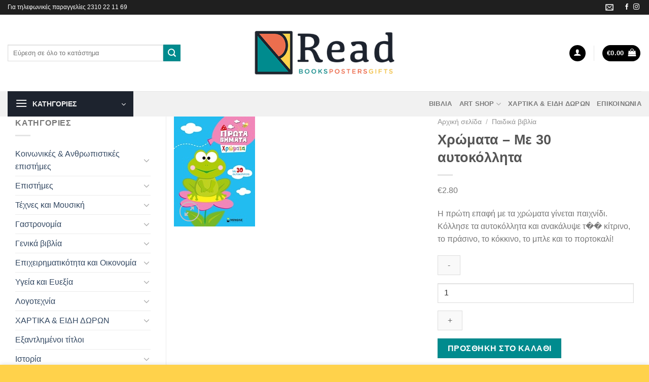

--- FILE ---
content_type: text/html; charset=UTF-8
request_url: https://www.read.com.gr/product/chromata-me-30-aftokollita/
body_size: 35025
content:
<!DOCTYPE html>
<!--[if IE 9 ]> <html lang="el" class="ie9 loading-site no-js"> <![endif]-->
<!--[if IE 8 ]> <html lang="el" class="ie8 loading-site no-js"> <![endif]-->
<!--[if (gte IE 9)|!(IE)]><!--><html lang="el" class="loading-site no-js"> <!--<![endif]-->
<head>
	<meta charset="UTF-8" />
	<link rel="profile" href="https://gmpg.org/xfn/11" />
	<link rel="pingback" href="https://www.read.com.gr/xmlrpc.php" />

	<script>(function(html){html.className = html.className.replace(/\bno-js\b/,'js')})(document.documentElement);</script>
<meta name='robots' content='index, follow, max-image-preview:large, max-snippet:-1, max-video-preview:-1' />
<meta name="viewport" content="width=device-width, initial-scale=1, maximum-scale=1" />
	<!-- This site is optimized with the Yoast SEO plugin v26.7 - https://yoast.com/wordpress/plugins/seo/ -->
	<title>Χρώματα - Με 30 αυτοκόλλητα - Read</title>
	<link rel="canonical" href="https://www.read.com.gr/product/chromata-me-30-aftokollita/" />
	<meta property="og:locale" content="el_GR" />
	<meta property="og:type" content="article" />
	<meta property="og:title" content="Χρώματα - Με 30 αυτοκόλλητα - Read" />
	<meta property="og:description" content="Η πρώτη επαφή με τα χρώματα γίνεται παιχνίδι. Κόλλησε τα αυτοκόλλητα και ανακάλυψε τ�� κίτρινο, το πράσινο, το κόκκινο, το μπλε και το πορτοκαλί!" />
	<meta property="og:url" content="https://www.read.com.gr/product/chromata-me-30-aftokollita/" />
	<meta property="og:site_name" content="Read" />
	<meta property="article:publisher" content="https://www.facebook.com/readstorethessaloniki" />
	<meta property="article:modified_time" content="2023-10-11T10:19:36+00:00" />
	<meta property="og:image" content="https://www.read.com.gr/wp-content/uploads/2022/03/b235389.jpg" />
	<meta property="og:image:width" content="160" />
	<meta property="og:image:height" content="217" />
	<meta property="og:image:type" content="image/jpeg" />
	<meta name="twitter:card" content="summary_large_image" />
	<script type="application/ld+json" class="yoast-schema-graph">{"@context":"https://schema.org","@graph":[{"@type":"WebPage","@id":"https://www.read.com.gr/product/chromata-me-30-aftokollita/","url":"https://www.read.com.gr/product/chromata-me-30-aftokollita/","name":"Χρώματα - Με 30 αυτοκόλλητα - Read","isPartOf":{"@id":"https://www.read.com.gr/#website"},"primaryImageOfPage":{"@id":"https://www.read.com.gr/product/chromata-me-30-aftokollita/#primaryimage"},"image":{"@id":"https://www.read.com.gr/product/chromata-me-30-aftokollita/#primaryimage"},"thumbnailUrl":"https://www.read.com.gr/wp-content/uploads/2022/03/b235389.jpg","datePublished":"2022-03-21T08:15:50+00:00","dateModified":"2023-10-11T10:19:36+00:00","breadcrumb":{"@id":"https://www.read.com.gr/product/chromata-me-30-aftokollita/#breadcrumb"},"inLanguage":"el","potentialAction":[{"@type":"ReadAction","target":["https://www.read.com.gr/product/chromata-me-30-aftokollita/"]}]},{"@type":"ImageObject","inLanguage":"el","@id":"https://www.read.com.gr/product/chromata-me-30-aftokollita/#primaryimage","url":"https://www.read.com.gr/wp-content/uploads/2022/03/b235389.jpg","contentUrl":"https://www.read.com.gr/wp-content/uploads/2022/03/b235389.jpg","width":160,"height":217},{"@type":"BreadcrumbList","@id":"https://www.read.com.gr/product/chromata-me-30-aftokollita/#breadcrumb","itemListElement":[{"@type":"ListItem","position":1,"name":"Αρχική","item":"https://www.read.com.gr/"},{"@type":"ListItem","position":2,"name":"Shop","item":"https://www.read.com.gr/shop/"},{"@type":"ListItem","position":3,"name":"Χρώματα &#8211; Με 30 αυτοκόλλητα"}]},{"@type":"WebSite","@id":"https://www.read.com.gr/#website","url":"https://www.read.com.gr/","name":"Read","description":"Books Posters Gifts","publisher":{"@id":"https://www.read.com.gr/#organization"},"potentialAction":[{"@type":"SearchAction","target":{"@type":"EntryPoint","urlTemplate":"https://www.read.com.gr/?s={search_term_string}"},"query-input":{"@type":"PropertyValueSpecification","valueRequired":true,"valueName":"search_term_string"}}],"inLanguage":"el"},{"@type":"Organization","@id":"https://www.read.com.gr/#organization","name":"Read","url":"https://www.read.com.gr/","logo":{"@type":"ImageObject","inLanguage":"el","@id":"https://www.read.com.gr/#/schema/logo/image/","url":"https://www.read.com.gr/wp-content/uploads/2022/02/Read_logo-final.png","contentUrl":"https://www.read.com.gr/wp-content/uploads/2022/02/Read_logo-final.png","width":450,"height":188,"caption":"Read"},"image":{"@id":"https://www.read.com.gr/#/schema/logo/image/"},"sameAs":["https://www.facebook.com/readstorethessaloniki","https://www.instagram.com/readstorethessaloniki/"]}]}</script>
	<!-- / Yoast SEO plugin. -->


<link rel='dns-prefetch' href='//cdn.jsdelivr.net' />
<link rel='dns-prefetch' href='//fonts.googleapis.com' />
<link rel="alternate" type="application/rss+xml" title="Ροή RSS &raquo; Read" href="https://www.read.com.gr/feed/" />
<link rel="alternate" type="application/rss+xml" title="Ροή Σχολίων &raquo; Read" href="https://www.read.com.gr/comments/feed/" />
<link rel="alternate" type="application/rss+xml" title="Ροή Σχολίων Read &raquo; Χρώματα &#8211; Με 30 αυτοκόλλητα" href="https://www.read.com.gr/product/chromata-me-30-aftokollita/feed/" />
<link rel="alternate" title="oEmbed (JSON)" type="application/json+oembed" href="https://www.read.com.gr/wp-json/oembed/1.0/embed?url=https%3A%2F%2Fwww.read.com.gr%2Fproduct%2Fchromata-me-30-aftokollita%2F" />
<link rel="alternate" title="oEmbed (XML)" type="text/xml+oembed" href="https://www.read.com.gr/wp-json/oembed/1.0/embed?url=https%3A%2F%2Fwww.read.com.gr%2Fproduct%2Fchromata-me-30-aftokollita%2F&#038;format=xml" />
<link rel="prefetch" href="https://www.read.com.gr/wp-content/themes/flatsome/assets/js/chunk.countup.fe2c1016.js" />
<link rel="prefetch" href="https://www.read.com.gr/wp-content/themes/flatsome/assets/js/chunk.sticky-sidebar.a58a6557.js" />
<link rel="prefetch" href="https://www.read.com.gr/wp-content/themes/flatsome/assets/js/chunk.tooltips.29144c1c.js" />
<link rel="prefetch" href="https://www.read.com.gr/wp-content/themes/flatsome/assets/js/chunk.vendors-popups.947eca5c.js" />
<link rel="prefetch" href="https://www.read.com.gr/wp-content/themes/flatsome/assets/js/chunk.vendors-slider.c7f2bd49.js" />
<style id='wp-img-auto-sizes-contain-inline-css' type='text/css'>
img:is([sizes=auto i],[sizes^="auto," i]){contain-intrinsic-size:3000px 1500px}
/*# sourceURL=wp-img-auto-sizes-contain-inline-css */
</style>

<style id='wp-emoji-styles-inline-css' type='text/css'>

	img.wp-smiley, img.emoji {
		display: inline !important;
		border: none !important;
		box-shadow: none !important;
		height: 1em !important;
		width: 1em !important;
		margin: 0 0.07em !important;
		vertical-align: -0.1em !important;
		background: none !important;
		padding: 0 !important;
	}
/*# sourceURL=wp-emoji-styles-inline-css */
</style>
<style id='wp-block-library-inline-css' type='text/css'>
:root{--wp-block-synced-color:#7a00df;--wp-block-synced-color--rgb:122,0,223;--wp-bound-block-color:var(--wp-block-synced-color);--wp-editor-canvas-background:#ddd;--wp-admin-theme-color:#007cba;--wp-admin-theme-color--rgb:0,124,186;--wp-admin-theme-color-darker-10:#006ba1;--wp-admin-theme-color-darker-10--rgb:0,107,160.5;--wp-admin-theme-color-darker-20:#005a87;--wp-admin-theme-color-darker-20--rgb:0,90,135;--wp-admin-border-width-focus:2px}@media (min-resolution:192dpi){:root{--wp-admin-border-width-focus:1.5px}}.wp-element-button{cursor:pointer}:root .has-very-light-gray-background-color{background-color:#eee}:root .has-very-dark-gray-background-color{background-color:#313131}:root .has-very-light-gray-color{color:#eee}:root .has-very-dark-gray-color{color:#313131}:root .has-vivid-green-cyan-to-vivid-cyan-blue-gradient-background{background:linear-gradient(135deg,#00d084,#0693e3)}:root .has-purple-crush-gradient-background{background:linear-gradient(135deg,#34e2e4,#4721fb 50%,#ab1dfe)}:root .has-hazy-dawn-gradient-background{background:linear-gradient(135deg,#faaca8,#dad0ec)}:root .has-subdued-olive-gradient-background{background:linear-gradient(135deg,#fafae1,#67a671)}:root .has-atomic-cream-gradient-background{background:linear-gradient(135deg,#fdd79a,#004a59)}:root .has-nightshade-gradient-background{background:linear-gradient(135deg,#330968,#31cdcf)}:root .has-midnight-gradient-background{background:linear-gradient(135deg,#020381,#2874fc)}:root{--wp--preset--font-size--normal:16px;--wp--preset--font-size--huge:42px}.has-regular-font-size{font-size:1em}.has-larger-font-size{font-size:2.625em}.has-normal-font-size{font-size:var(--wp--preset--font-size--normal)}.has-huge-font-size{font-size:var(--wp--preset--font-size--huge)}.has-text-align-center{text-align:center}.has-text-align-left{text-align:left}.has-text-align-right{text-align:right}.has-fit-text{white-space:nowrap!important}#end-resizable-editor-section{display:none}.aligncenter{clear:both}.items-justified-left{justify-content:flex-start}.items-justified-center{justify-content:center}.items-justified-right{justify-content:flex-end}.items-justified-space-between{justify-content:space-between}.screen-reader-text{border:0;clip-path:inset(50%);height:1px;margin:-1px;overflow:hidden;padding:0;position:absolute;width:1px;word-wrap:normal!important}.screen-reader-text:focus{background-color:#ddd;clip-path:none;color:#444;display:block;font-size:1em;height:auto;left:5px;line-height:normal;padding:15px 23px 14px;text-decoration:none;top:5px;width:auto;z-index:100000}html :where(.has-border-color){border-style:solid}html :where([style*=border-top-color]){border-top-style:solid}html :where([style*=border-right-color]){border-right-style:solid}html :where([style*=border-bottom-color]){border-bottom-style:solid}html :where([style*=border-left-color]){border-left-style:solid}html :where([style*=border-width]){border-style:solid}html :where([style*=border-top-width]){border-top-style:solid}html :where([style*=border-right-width]){border-right-style:solid}html :where([style*=border-bottom-width]){border-bottom-style:solid}html :where([style*=border-left-width]){border-left-style:solid}html :where(img[class*=wp-image-]){height:auto;max-width:100%}:where(figure){margin:0 0 1em}html :where(.is-position-sticky){--wp-admin--admin-bar--position-offset:var(--wp-admin--admin-bar--height,0px)}@media screen and (max-width:600px){html :where(.is-position-sticky){--wp-admin--admin-bar--position-offset:0px}}

/*# sourceURL=wp-block-library-inline-css */
</style><link rel='stylesheet' id='wc-blocks-style-css' href='https://www.read.com.gr/wp-content/plugins/woocommerce/assets/client/blocks/wc-blocks.css?ver=wc-10.4.3' type='text/css' media='all' />
<style id='global-styles-inline-css' type='text/css'>
:root{--wp--preset--aspect-ratio--square: 1;--wp--preset--aspect-ratio--4-3: 4/3;--wp--preset--aspect-ratio--3-4: 3/4;--wp--preset--aspect-ratio--3-2: 3/2;--wp--preset--aspect-ratio--2-3: 2/3;--wp--preset--aspect-ratio--16-9: 16/9;--wp--preset--aspect-ratio--9-16: 9/16;--wp--preset--color--black: #000000;--wp--preset--color--cyan-bluish-gray: #abb8c3;--wp--preset--color--white: #ffffff;--wp--preset--color--pale-pink: #f78da7;--wp--preset--color--vivid-red: #cf2e2e;--wp--preset--color--luminous-vivid-orange: #ff6900;--wp--preset--color--luminous-vivid-amber: #fcb900;--wp--preset--color--light-green-cyan: #7bdcb5;--wp--preset--color--vivid-green-cyan: #00d084;--wp--preset--color--pale-cyan-blue: #8ed1fc;--wp--preset--color--vivid-cyan-blue: #0693e3;--wp--preset--color--vivid-purple: #9b51e0;--wp--preset--gradient--vivid-cyan-blue-to-vivid-purple: linear-gradient(135deg,rgb(6,147,227) 0%,rgb(155,81,224) 100%);--wp--preset--gradient--light-green-cyan-to-vivid-green-cyan: linear-gradient(135deg,rgb(122,220,180) 0%,rgb(0,208,130) 100%);--wp--preset--gradient--luminous-vivid-amber-to-luminous-vivid-orange: linear-gradient(135deg,rgb(252,185,0) 0%,rgb(255,105,0) 100%);--wp--preset--gradient--luminous-vivid-orange-to-vivid-red: linear-gradient(135deg,rgb(255,105,0) 0%,rgb(207,46,46) 100%);--wp--preset--gradient--very-light-gray-to-cyan-bluish-gray: linear-gradient(135deg,rgb(238,238,238) 0%,rgb(169,184,195) 100%);--wp--preset--gradient--cool-to-warm-spectrum: linear-gradient(135deg,rgb(74,234,220) 0%,rgb(151,120,209) 20%,rgb(207,42,186) 40%,rgb(238,44,130) 60%,rgb(251,105,98) 80%,rgb(254,248,76) 100%);--wp--preset--gradient--blush-light-purple: linear-gradient(135deg,rgb(255,206,236) 0%,rgb(152,150,240) 100%);--wp--preset--gradient--blush-bordeaux: linear-gradient(135deg,rgb(254,205,165) 0%,rgb(254,45,45) 50%,rgb(107,0,62) 100%);--wp--preset--gradient--luminous-dusk: linear-gradient(135deg,rgb(255,203,112) 0%,rgb(199,81,192) 50%,rgb(65,88,208) 100%);--wp--preset--gradient--pale-ocean: linear-gradient(135deg,rgb(255,245,203) 0%,rgb(182,227,212) 50%,rgb(51,167,181) 100%);--wp--preset--gradient--electric-grass: linear-gradient(135deg,rgb(202,248,128) 0%,rgb(113,206,126) 100%);--wp--preset--gradient--midnight: linear-gradient(135deg,rgb(2,3,129) 0%,rgb(40,116,252) 100%);--wp--preset--font-size--small: 13px;--wp--preset--font-size--medium: 20px;--wp--preset--font-size--large: 36px;--wp--preset--font-size--x-large: 42px;--wp--preset--spacing--20: 0.44rem;--wp--preset--spacing--30: 0.67rem;--wp--preset--spacing--40: 1rem;--wp--preset--spacing--50: 1.5rem;--wp--preset--spacing--60: 2.25rem;--wp--preset--spacing--70: 3.38rem;--wp--preset--spacing--80: 5.06rem;--wp--preset--shadow--natural: 6px 6px 9px rgba(0, 0, 0, 0.2);--wp--preset--shadow--deep: 12px 12px 50px rgba(0, 0, 0, 0.4);--wp--preset--shadow--sharp: 6px 6px 0px rgba(0, 0, 0, 0.2);--wp--preset--shadow--outlined: 6px 6px 0px -3px rgb(255, 255, 255), 6px 6px rgb(0, 0, 0);--wp--preset--shadow--crisp: 6px 6px 0px rgb(0, 0, 0);}:where(.is-layout-flex){gap: 0.5em;}:where(.is-layout-grid){gap: 0.5em;}body .is-layout-flex{display: flex;}.is-layout-flex{flex-wrap: wrap;align-items: center;}.is-layout-flex > :is(*, div){margin: 0;}body .is-layout-grid{display: grid;}.is-layout-grid > :is(*, div){margin: 0;}:where(.wp-block-columns.is-layout-flex){gap: 2em;}:where(.wp-block-columns.is-layout-grid){gap: 2em;}:where(.wp-block-post-template.is-layout-flex){gap: 1.25em;}:where(.wp-block-post-template.is-layout-grid){gap: 1.25em;}.has-black-color{color: var(--wp--preset--color--black) !important;}.has-cyan-bluish-gray-color{color: var(--wp--preset--color--cyan-bluish-gray) !important;}.has-white-color{color: var(--wp--preset--color--white) !important;}.has-pale-pink-color{color: var(--wp--preset--color--pale-pink) !important;}.has-vivid-red-color{color: var(--wp--preset--color--vivid-red) !important;}.has-luminous-vivid-orange-color{color: var(--wp--preset--color--luminous-vivid-orange) !important;}.has-luminous-vivid-amber-color{color: var(--wp--preset--color--luminous-vivid-amber) !important;}.has-light-green-cyan-color{color: var(--wp--preset--color--light-green-cyan) !important;}.has-vivid-green-cyan-color{color: var(--wp--preset--color--vivid-green-cyan) !important;}.has-pale-cyan-blue-color{color: var(--wp--preset--color--pale-cyan-blue) !important;}.has-vivid-cyan-blue-color{color: var(--wp--preset--color--vivid-cyan-blue) !important;}.has-vivid-purple-color{color: var(--wp--preset--color--vivid-purple) !important;}.has-black-background-color{background-color: var(--wp--preset--color--black) !important;}.has-cyan-bluish-gray-background-color{background-color: var(--wp--preset--color--cyan-bluish-gray) !important;}.has-white-background-color{background-color: var(--wp--preset--color--white) !important;}.has-pale-pink-background-color{background-color: var(--wp--preset--color--pale-pink) !important;}.has-vivid-red-background-color{background-color: var(--wp--preset--color--vivid-red) !important;}.has-luminous-vivid-orange-background-color{background-color: var(--wp--preset--color--luminous-vivid-orange) !important;}.has-luminous-vivid-amber-background-color{background-color: var(--wp--preset--color--luminous-vivid-amber) !important;}.has-light-green-cyan-background-color{background-color: var(--wp--preset--color--light-green-cyan) !important;}.has-vivid-green-cyan-background-color{background-color: var(--wp--preset--color--vivid-green-cyan) !important;}.has-pale-cyan-blue-background-color{background-color: var(--wp--preset--color--pale-cyan-blue) !important;}.has-vivid-cyan-blue-background-color{background-color: var(--wp--preset--color--vivid-cyan-blue) !important;}.has-vivid-purple-background-color{background-color: var(--wp--preset--color--vivid-purple) !important;}.has-black-border-color{border-color: var(--wp--preset--color--black) !important;}.has-cyan-bluish-gray-border-color{border-color: var(--wp--preset--color--cyan-bluish-gray) !important;}.has-white-border-color{border-color: var(--wp--preset--color--white) !important;}.has-pale-pink-border-color{border-color: var(--wp--preset--color--pale-pink) !important;}.has-vivid-red-border-color{border-color: var(--wp--preset--color--vivid-red) !important;}.has-luminous-vivid-orange-border-color{border-color: var(--wp--preset--color--luminous-vivid-orange) !important;}.has-luminous-vivid-amber-border-color{border-color: var(--wp--preset--color--luminous-vivid-amber) !important;}.has-light-green-cyan-border-color{border-color: var(--wp--preset--color--light-green-cyan) !important;}.has-vivid-green-cyan-border-color{border-color: var(--wp--preset--color--vivid-green-cyan) !important;}.has-pale-cyan-blue-border-color{border-color: var(--wp--preset--color--pale-cyan-blue) !important;}.has-vivid-cyan-blue-border-color{border-color: var(--wp--preset--color--vivid-cyan-blue) !important;}.has-vivid-purple-border-color{border-color: var(--wp--preset--color--vivid-purple) !important;}.has-vivid-cyan-blue-to-vivid-purple-gradient-background{background: var(--wp--preset--gradient--vivid-cyan-blue-to-vivid-purple) !important;}.has-light-green-cyan-to-vivid-green-cyan-gradient-background{background: var(--wp--preset--gradient--light-green-cyan-to-vivid-green-cyan) !important;}.has-luminous-vivid-amber-to-luminous-vivid-orange-gradient-background{background: var(--wp--preset--gradient--luminous-vivid-amber-to-luminous-vivid-orange) !important;}.has-luminous-vivid-orange-to-vivid-red-gradient-background{background: var(--wp--preset--gradient--luminous-vivid-orange-to-vivid-red) !important;}.has-very-light-gray-to-cyan-bluish-gray-gradient-background{background: var(--wp--preset--gradient--very-light-gray-to-cyan-bluish-gray) !important;}.has-cool-to-warm-spectrum-gradient-background{background: var(--wp--preset--gradient--cool-to-warm-spectrum) !important;}.has-blush-light-purple-gradient-background{background: var(--wp--preset--gradient--blush-light-purple) !important;}.has-blush-bordeaux-gradient-background{background: var(--wp--preset--gradient--blush-bordeaux) !important;}.has-luminous-dusk-gradient-background{background: var(--wp--preset--gradient--luminous-dusk) !important;}.has-pale-ocean-gradient-background{background: var(--wp--preset--gradient--pale-ocean) !important;}.has-electric-grass-gradient-background{background: var(--wp--preset--gradient--electric-grass) !important;}.has-midnight-gradient-background{background: var(--wp--preset--gradient--midnight) !important;}.has-small-font-size{font-size: var(--wp--preset--font-size--small) !important;}.has-medium-font-size{font-size: var(--wp--preset--font-size--medium) !important;}.has-large-font-size{font-size: var(--wp--preset--font-size--large) !important;}.has-x-large-font-size{font-size: var(--wp--preset--font-size--x-large) !important;}
/*# sourceURL=global-styles-inline-css */
</style>

<style id='classic-theme-styles-inline-css' type='text/css'>
/*! This file is auto-generated */
.wp-block-button__link{color:#fff;background-color:#32373c;border-radius:9999px;box-shadow:none;text-decoration:none;padding:calc(.667em + 2px) calc(1.333em + 2px);font-size:1.125em}.wp-block-file__button{background:#32373c;color:#fff;text-decoration:none}
/*# sourceURL=/wp-includes/css/classic-themes.min.css */
</style>
<link rel='stylesheet' id='contact-form-7-css' href='https://www.read.com.gr/wp-content/plugins/contact-form-7/includes/css/styles.css?ver=6.1.4' type='text/css' media='all' />
<style id='woocommerce-inline-inline-css' type='text/css'>
.woocommerce form .form-row .required { visibility: visible; }
/*# sourceURL=woocommerce-inline-inline-css */
</style>
<link rel='stylesheet' id='aws-style-css' href='https://www.read.com.gr/wp-content/plugins/advanced-woo-search/assets/css/common.min.css?ver=3.51' type='text/css' media='all' />
<link rel='stylesheet' id='flatsome-main-css' href='https://www.read.com.gr/wp-content/themes/flatsome/assets/css/flatsome.css?ver=3.15.7' type='text/css' media='all' />
<style id='flatsome-main-inline-css' type='text/css'>
@font-face {
				font-family: "fl-icons";
				font-display: block;
				src: url(https://www.read.com.gr/wp-content/themes/flatsome/assets/css/icons/fl-icons.eot?v=3.15.7);
				src:
					url(https://www.read.com.gr/wp-content/themes/flatsome/assets/css/icons/fl-icons.eot#iefix?v=3.15.7) format("embedded-opentype"),
					url(https://www.read.com.gr/wp-content/themes/flatsome/assets/css/icons/fl-icons.woff2?v=3.15.7) format("woff2"),
					url(https://www.read.com.gr/wp-content/themes/flatsome/assets/css/icons/fl-icons.ttf?v=3.15.7) format("truetype"),
					url(https://www.read.com.gr/wp-content/themes/flatsome/assets/css/icons/fl-icons.woff?v=3.15.7) format("woff"),
					url(https://www.read.com.gr/wp-content/themes/flatsome/assets/css/icons/fl-icons.svg?v=3.15.7#fl-icons) format("svg");
			}
/*# sourceURL=flatsome-main-inline-css */
</style>
<link rel='stylesheet' id='flatsome-shop-css' href='https://www.read.com.gr/wp-content/themes/flatsome/assets/css/flatsome-shop.css?ver=3.15.7' type='text/css' media='all' />
<link rel='stylesheet' id='flatsome-style-css' href='https://www.read.com.gr/wp-content/themes/flatsome-child/style.css?ver=3.0' type='text/css' media='all' />
<link rel='stylesheet' id='flatsome-googlefonts-css' href='//fonts.googleapis.com/css?family=-apple-system%2C+BlinkMacSystemFont%2C+%22Segoe+UI%22%2C+Roboto%2C+Oxygen-Sans%2C+Ubuntu%2C+Cantarell%2C+%22Helvetica+Neue%22%2C+sans-serif%3Aregular%2C700%2Cregular%2C700%7CDancing+Script%3Aregular%2C400&#038;display=swap&#038;ver=3.9' type='text/css' media='all' />
<script type="text/javascript" src="https://www.read.com.gr/wp-includes/js/jquery/jquery.min.js?ver=3.7.1" id="jquery-core-js"></script>
<script type="text/javascript" src="https://www.read.com.gr/wp-includes/js/jquery/jquery-migrate.min.js?ver=3.4.1" id="jquery-migrate-js"></script>
<script type="text/javascript" src="https://www.read.com.gr/wp-content/plugins/woocommerce/assets/js/jquery-blockui/jquery.blockUI.min.js?ver=2.7.0-wc.10.4.3" id="wc-jquery-blockui-js" defer="defer" data-wp-strategy="defer"></script>
<script type="text/javascript" id="wc-add-to-cart-js-extra">
/* <![CDATA[ */
var wc_add_to_cart_params = {"ajax_url":"/wp-admin/admin-ajax.php","wc_ajax_url":"/?wc-ajax=%%endpoint%%","i18n_view_cart":"\u039a\u03b1\u03bb\u03ac\u03b8\u03b9","cart_url":"https://www.read.com.gr/cart/","is_cart":"","cart_redirect_after_add":"no"};
//# sourceURL=wc-add-to-cart-js-extra
/* ]]> */
</script>
<script type="text/javascript" src="https://www.read.com.gr/wp-content/plugins/woocommerce/assets/js/frontend/add-to-cart.min.js?ver=10.4.3" id="wc-add-to-cart-js" defer="defer" data-wp-strategy="defer"></script>
<script type="text/javascript" id="wc-single-product-js-extra">
/* <![CDATA[ */
var wc_single_product_params = {"i18n_required_rating_text":"\u03a0\u03b1\u03c1\u03b1\u03ba\u03b1\u03bb\u03bf\u03cd\u03bc\u03b5, \u03b5\u03c0\u03b9\u03bb\u03ad\u03be\u03c4\u03b5 \u03bc\u03af\u03b1 \u03b2\u03b1\u03b8\u03bc\u03bf\u03bb\u03bf\u03b3\u03af\u03b1","i18n_rating_options":["1 \u03b1\u03c0\u03cc 5 \u03b1\u03c3\u03c4\u03ad\u03c1\u03b9\u03b1","2 \u03b1\u03c0\u03cc 5 \u03b1\u03c3\u03c4\u03ad\u03c1\u03b9\u03b1","3 \u03b1\u03c0\u03cc 5 \u03b1\u03c3\u03c4\u03ad\u03c1\u03b9\u03b1","4 \u03b1\u03c0\u03cc 5 \u03b1\u03c3\u03c4\u03ad\u03c1\u03b9\u03b1","5 \u03b1\u03c0\u03cc 5 \u03b1\u03c3\u03c4\u03ad\u03c1\u03b9\u03b1"],"i18n_product_gallery_trigger_text":"View full-screen image gallery","review_rating_required":"yes","flexslider":{"rtl":false,"animation":"slide","smoothHeight":true,"directionNav":false,"controlNav":"thumbnails","slideshow":false,"animationSpeed":500,"animationLoop":false,"allowOneSlide":false},"zoom_enabled":"","zoom_options":[],"photoswipe_enabled":"","photoswipe_options":{"shareEl":false,"closeOnScroll":false,"history":false,"hideAnimationDuration":0,"showAnimationDuration":0},"flexslider_enabled":""};
//# sourceURL=wc-single-product-js-extra
/* ]]> */
</script>
<script type="text/javascript" src="https://www.read.com.gr/wp-content/plugins/woocommerce/assets/js/frontend/single-product.min.js?ver=10.4.3" id="wc-single-product-js" defer="defer" data-wp-strategy="defer"></script>
<script type="text/javascript" src="https://www.read.com.gr/wp-content/plugins/woocommerce/assets/js/js-cookie/js.cookie.min.js?ver=2.1.4-wc.10.4.3" id="wc-js-cookie-js" defer="defer" data-wp-strategy="defer"></script>
<script type="text/javascript" id="woocommerce-js-extra">
/* <![CDATA[ */
var woocommerce_params = {"ajax_url":"/wp-admin/admin-ajax.php","wc_ajax_url":"/?wc-ajax=%%endpoint%%","i18n_password_show":"\u0395\u03bc\u03c6\u03ac\u03bd\u03b9\u03c3\u03b7 \u03c3\u03c5\u03bd\u03b8\u03b7\u03bc\u03b1\u03c4\u03b9\u03ba\u03bf\u03cd","i18n_password_hide":"\u0391\u03c0\u03cc\u03ba\u03c1\u03c5\u03c8\u03b7 \u03c3\u03c5\u03bd\u03b8\u03b7\u03bc\u03b1\u03c4\u03b9\u03ba\u03bf\u03cd"};
//# sourceURL=woocommerce-js-extra
/* ]]> */
</script>
<script type="text/javascript" src="https://www.read.com.gr/wp-content/plugins/woocommerce/assets/js/frontend/woocommerce.min.js?ver=10.4.3" id="woocommerce-js" defer="defer" data-wp-strategy="defer"></script>
<link rel="https://api.w.org/" href="https://www.read.com.gr/wp-json/" /><link rel="alternate" title="JSON" type="application/json" href="https://www.read.com.gr/wp-json/wp/v2/product/1992" /><link rel="EditURI" type="application/rsd+xml" title="RSD" href="https://www.read.com.gr/xmlrpc.php?rsd" />
<meta name="generator" content="WordPress 6.9" />
<meta name="generator" content="WooCommerce 10.4.3" />
<link rel='shortlink' href='https://www.read.com.gr/?p=1992' />
<style>.bg{opacity: 0; transition: opacity 1s; -webkit-transition: opacity 1s;} .bg-loaded{opacity: 1;}</style><!--[if IE]><link rel="stylesheet" type="text/css" href="https://www.read.com.gr/wp-content/themes/flatsome/assets/css/ie-fallback.css"><script src="//cdnjs.cloudflare.com/ajax/libs/html5shiv/3.6.1/html5shiv.js"></script><script>var head = document.getElementsByTagName('head')[0],style = document.createElement('style');style.type = 'text/css';style.styleSheet.cssText = ':before,:after{content:none !important';head.appendChild(style);setTimeout(function(){head.removeChild(style);}, 0);</script><script src="https://www.read.com.gr/wp-content/themes/flatsome/assets/libs/ie-flexibility.js"></script><![endif]-->	<noscript><style>.woocommerce-product-gallery{ opacity: 1 !important; }</style></noscript>
	<link rel="icon" href="https://www.read.com.gr/wp-content/uploads/2022/02/cropped-Read_icon-32x32.png" sizes="32x32" />
<link rel="icon" href="https://www.read.com.gr/wp-content/uploads/2022/02/cropped-Read_icon-192x192.png" sizes="192x192" />
<link rel="apple-touch-icon" href="https://www.read.com.gr/wp-content/uploads/2022/02/cropped-Read_icon-180x180.png" />
<meta name="msapplication-TileImage" content="https://www.read.com.gr/wp-content/uploads/2022/02/cropped-Read_icon-270x270.png" />
<style id="custom-css" type="text/css">:root {--primary-color: #000000;}.container-width, .full-width .ubermenu-nav, .container, .row{max-width: 1250px}.row.row-collapse{max-width: 1220px}.row.row-small{max-width: 1242.5px}.row.row-large{max-width: 1280px}.header-main{height: 151px}#logo img{max-height: 151px}#logo{width:378px;}.header-bottom{min-height: 10px}.header-top{min-height: 25px}.transparent .header-main{height: 90px}.transparent #logo img{max-height: 90px}.has-transparent + .page-title:first-of-type,.has-transparent + #main > .page-title,.has-transparent + #main > div > .page-title,.has-transparent + #main .page-header-wrapper:first-of-type .page-title{padding-top: 170px;}.header.show-on-scroll,.stuck .header-main{height:70px!important}.stuck #logo img{max-height: 70px!important}.search-form{ width: 84%;}.header-bg-color {background-color: rgba(255,255,255,0.9)}.header-bottom {background-color: #f1f1f1}.top-bar-nav > li > a{line-height: 16px }.stuck .header-main .nav > li > a{line-height: 50px }.header-bottom-nav > li > a{line-height: 16px }@media (max-width: 549px) {.header-main{height: 70px}#logo img{max-height: 70px}}.nav-dropdown{font-size:100%}.header-top{background-color:#1f1f1f!important;}/* Color */.accordion-title.active, .has-icon-bg .icon .icon-inner,.logo a, .primary.is-underline, .primary.is-link, .badge-outline .badge-inner, .nav-outline > li.active> a,.nav-outline >li.active > a, .cart-icon strong,[data-color='primary'], .is-outline.primary{color: #000000;}/* Color !important */[data-text-color="primary"]{color: #000000!important;}/* Background Color */[data-text-bg="primary"]{background-color: #000000;}/* Background */.scroll-to-bullets a,.featured-title, .label-new.menu-item > a:after, .nav-pagination > li > .current,.nav-pagination > li > span:hover,.nav-pagination > li > a:hover,.has-hover:hover .badge-outline .badge-inner,button[type="submit"], .button.wc-forward:not(.checkout):not(.checkout-button), .button.submit-button, .button.primary:not(.is-outline),.featured-table .title,.is-outline:hover, .has-icon:hover .icon-label,.nav-dropdown-bold .nav-column li > a:hover, .nav-dropdown.nav-dropdown-bold > li > a:hover, .nav-dropdown-bold.dark .nav-column li > a:hover, .nav-dropdown.nav-dropdown-bold.dark > li > a:hover, .header-vertical-menu__opener ,.is-outline:hover, .tagcloud a:hover,.grid-tools a, input[type='submit']:not(.is-form), .box-badge:hover .box-text, input.button.alt,.nav-box > li > a:hover,.nav-box > li.active > a,.nav-pills > li.active > a ,.current-dropdown .cart-icon strong, .cart-icon:hover strong, .nav-line-bottom > li > a:before, .nav-line-grow > li > a:before, .nav-line > li > a:before,.banner, .header-top, .slider-nav-circle .flickity-prev-next-button:hover svg, .slider-nav-circle .flickity-prev-next-button:hover .arrow, .primary.is-outline:hover, .button.primary:not(.is-outline), input[type='submit'].primary, input[type='submit'].primary, input[type='reset'].button, input[type='button'].primary, .badge-inner{background-color: #000000;}/* Border */.nav-vertical.nav-tabs > li.active > a,.scroll-to-bullets a.active,.nav-pagination > li > .current,.nav-pagination > li > span:hover,.nav-pagination > li > a:hover,.has-hover:hover .badge-outline .badge-inner,.accordion-title.active,.featured-table,.is-outline:hover, .tagcloud a:hover,blockquote, .has-border, .cart-icon strong:after,.cart-icon strong,.blockUI:before, .processing:before,.loading-spin, .slider-nav-circle .flickity-prev-next-button:hover svg, .slider-nav-circle .flickity-prev-next-button:hover .arrow, .primary.is-outline:hover{border-color: #000000}.nav-tabs > li.active > a{border-top-color: #000000}.widget_shopping_cart_content .blockUI.blockOverlay:before { border-left-color: #000000 }.woocommerce-checkout-review-order .blockUI.blockOverlay:before { border-left-color: #000000 }/* Fill */.slider .flickity-prev-next-button:hover svg,.slider .flickity-prev-next-button:hover .arrow{fill: #000000;}/* Background Color */[data-icon-label]:after, .secondary.is-underline:hover,.secondary.is-outline:hover,.icon-label,.button.secondary:not(.is-outline),.button.alt:not(.is-outline), .badge-inner.on-sale, .button.checkout, .single_add_to_cart_button, .current .breadcrumb-step{ background-color:#008b8e; }[data-text-bg="secondary"]{background-color: #008b8e;}/* Color */.secondary.is-underline,.secondary.is-link, .secondary.is-outline,.stars a.active, .star-rating:before, .woocommerce-page .star-rating:before,.star-rating span:before, .color-secondary{color: #008b8e}/* Color !important */[data-text-color="secondary"]{color: #008b8e!important;}/* Border */.secondary.is-outline:hover{border-color:#008b8e}body{font-family:"-apple-system, BlinkMacSystemFont, "Segoe UI", Roboto, Oxygen-Sans, Ubuntu, Cantarell, "Helvetica Neue", sans-serif", sans-serif}body{font-weight: 0}.nav > li > a {font-family:"-apple-system, BlinkMacSystemFont, "Segoe UI", Roboto, Oxygen-Sans, Ubuntu, Cantarell, "Helvetica Neue", sans-serif", sans-serif;}.mobile-sidebar-levels-2 .nav > li > ul > li > a {font-family:"-apple-system, BlinkMacSystemFont, "Segoe UI", Roboto, Oxygen-Sans, Ubuntu, Cantarell, "Helvetica Neue", sans-serif", sans-serif;}.nav > li > a {font-weight: 700;}.mobile-sidebar-levels-2 .nav > li > ul > li > a {font-weight: 700;}h1,h2,h3,h4,h5,h6,.heading-font, .off-canvas-center .nav-sidebar.nav-vertical > li > a{font-family: "-apple-system, BlinkMacSystemFont, "Segoe UI", Roboto, Oxygen-Sans, Ubuntu, Cantarell, "Helvetica Neue", sans-serif", sans-serif;}h1,h2,h3,h4,h5,h6,.heading-font,.banner h1,.banner h2{font-weight: 700;}.alt-font{font-family: "Dancing Script", sans-serif;}.alt-font{font-weight: 400!important;}.has-equal-box-heights .box-image {padding-top: 100%;}.shop-page-title.featured-title .title-bg{ background-image: url(https://www.read.com.gr/wp-content/uploads/2022/03/b235389.jpg)!important;}@media screen and (min-width: 550px){.products .box-vertical .box-image{min-width: 700px!important;width: 700px!important;}}.footer-1{background-color: #ffffff}.footer-2{background-color: #028d8f}.absolute-footer, html{background-color: #ffd24b}button[name='update_cart'] { display: none; }.header-vertical-menu__opener{height: 50px}.header-vertical-menu__opener, .header-vertical-menu__fly-out{width: 248px}.header-vertical-menu__opener{background-color: #1d232e}/* Custom CSS */.box-image{witdh:250px;height:320px;}.label-new.menu-item > a:after{content:"New";}.label-hot.menu-item > a:after{content:"Hot";}.label-sale.menu-item > a:after{content:"Sale";}.label-popular.menu-item > a:after{content:"Popular";}</style></head>

<body data-rsssl=1 class="wp-singular product-template-default single single-product postid-1992 wp-theme-flatsome wp-child-theme-flatsome-child theme-flatsome woocommerce woocommerce-page woocommerce-no-js full-width lightbox nav-dropdown-has-arrow nav-dropdown-has-shadow nav-dropdown-has-border has-lightbox">


<a class="skip-link screen-reader-text" href="#main">Skip to content</a>

<div id="wrapper">

	
	<header id="header" class="header header-full-width has-sticky sticky-jump">
		<div class="header-wrapper">
			<div id="top-bar" class="header-top nav-dark">
    <div class="flex-row container">
      <div class="flex-col hide-for-medium flex-left">
          <ul class="nav nav-left medium-nav-center nav-small  nav-divided">
              <li class="html custom html_topbar_left"><p>Για τηλεφωνικές παραγγελίες  <a href="tel:+ 2310 22 11 69" <p style="color:white"> 2310 22 11 69</a></p></li>          </ul>
      </div>

      <div class="flex-col hide-for-medium flex-center">
          <ul class="nav nav-center nav-small  nav-divided">
                        </ul>
      </div>

      <div class="flex-col hide-for-medium flex-right">
         <ul class="nav top-bar-nav nav-right nav-small  nav-divided">
              <li class="header-contact-wrapper">
		<ul id="header-contact" class="nav nav-divided nav-uppercase header-contact">
		
						<li class="">
			  <a href="mailto:info@read.com.gr" class="tooltip" title="info@read.com.gr">
				  <i class="icon-envelop" style="font-size:16px;"></i>			       <span>
			       				       </span>
			  </a>
			</li>
					
			
				</ul>
</li><li class="html header-social-icons ml-0">
	<div class="social-icons follow-icons" ><a href="https://www.facebook.com/readstorethessaloniki" target="_blank" data-label="Facebook" rel="noopener noreferrer nofollow" class="icon plain facebook tooltip" title="Follow on Facebook" aria-label="Follow on Facebook"><i class="icon-facebook" ></i></a><a href="https://www.instagram.com/readstorethessaloniki" target="_blank" rel="noopener noreferrer nofollow" data-label="Instagram" class="icon plain  instagram tooltip" title="Follow on Instagram" aria-label="Follow on Instagram"><i class="icon-instagram" ></i></a></div></li>          </ul>
      </div>

            <div class="flex-col show-for-medium flex-grow">
          <ul class="nav nav-center nav-small mobile-nav  nav-divided">
              <li class="html custom html_topbar_left"><p>Για τηλεφωνικές παραγγελίες  <a href="tel:+ 2310 22 11 69" <p style="color:white"> 2310 22 11 69</a></p></li>          </ul>
      </div>
      
    </div>
</div>
<div id="masthead" class="header-main show-logo-center">
      <div class="header-inner flex-row container logo-center medium-logo-center" role="navigation">

          <!-- Logo -->
          <div id="logo" class="flex-col logo">
            
<!-- Header logo -->
<a href="https://www.read.com.gr/" title="Read - Books Posters Gifts" rel="home">
		<img width="450" height="188" src="https://www.read.com.gr/wp-content/uploads/2022/02/Read_logo-final.png" class="header_logo header-logo" alt="Read"/><img  width="450" height="188" src="https://www.read.com.gr/wp-content/uploads/2022/02/Read_logo-final.png" class="header-logo-dark" alt="Read"/></a>
          </div>

          <!-- Mobile Left Elements -->
          <div class="flex-col show-for-medium flex-left">
            <ul class="mobile-nav nav nav-left ">
              <li class="nav-icon has-icon">
  		<a href="#" data-open="#main-menu" data-pos="left" data-bg="main-menu-overlay" data-color="" class="is-small" aria-label="Menu" aria-controls="main-menu" aria-expanded="false">
		
		  <i class="icon-menu" ></i>
		  		</a>
	</li>            </ul>
          </div>

          <!-- Left Elements -->
          <div class="flex-col hide-for-medium flex-left
            ">
            <ul class="header-nav header-nav-main nav nav-left  nav-uppercase" >
              <li class="header-search-form search-form html relative has-icon">
	<div class="header-search-form-wrapper">
		<div class="searchform-wrapper ux-search-box relative is-normal"><form role="search" method="get" class="searchform" action="https://www.read.com.gr/">
	<div class="flex-row relative">
						<div class="flex-col flex-grow">
			<label class="screen-reader-text" for="woocommerce-product-search-field-0">Αναζήτηση για:</label>
			<input type="search" id="woocommerce-product-search-field-0" class="search-field mb-0" placeholder="Εύρεση σε όλο το κατάστημα" value="" name="s" />
			<input type="hidden" name="post_type" value="product" />
					</div>
		<div class="flex-col">
			<button type="submit" value="Αναζήτηση" class="ux-search-submit submit-button secondary button icon mb-0" aria-label="Submit">
				<i class="icon-search" ></i>			</button>
		</div>
	</div>
	<div class="live-search-results text-left z-top"></div>
</form>
</div>	</div>
</li>            </ul>
          </div>

          <!-- Right Elements -->
          <div class="flex-col hide-for-medium flex-right">
            <ul class="header-nav header-nav-main nav nav-right  nav-uppercase">
              <li class="account-item has-icon
    "
>
<div class="header-button">
<a href="https://www.read.com.gr/my-account/"
    class="nav-top-link nav-top-not-logged-in icon primary button circle is-small"
    data-open="#login-form-popup"  >
  <i class="icon-user" ></i>
</a>

</div>

</li>
<li class="header-divider"></li><li class="cart-item has-icon has-dropdown">
<div class="header-button">
<a href="https://www.read.com.gr/cart/" title="Καλάθι" class="header-cart-link icon primary button circle is-small">


<span class="header-cart-title">
          <span class="cart-price"><span class="woocommerce-Price-amount amount"><bdi><span class="woocommerce-Price-currencySymbol">&euro;</span>0.00</bdi></span></span>
  </span>

    <i class="icon-shopping-bag"
    data-icon-label="0">
  </i>
  </a>
</div>
 <ul class="nav-dropdown nav-dropdown-default">
    <li class="html widget_shopping_cart">
      <div class="widget_shopping_cart_content">
        

	<p class="woocommerce-mini-cart__empty-message">Κανένα προϊόν στο καλάθι σας.</p>


      </div>
    </li>
     </ul>

</li>
            </ul>
          </div>

          <!-- Mobile Right Elements -->
          <div class="flex-col show-for-medium flex-right">
            <ul class="mobile-nav nav nav-right ">
              <li class="cart-item has-icon">

<div class="header-button">      <a href="https://www.read.com.gr/cart/" class="header-cart-link off-canvas-toggle nav-top-link icon primary button circle is-small" data-open="#cart-popup" data-class="off-canvas-cart" title="Καλάθι" data-pos="right">
  
    <i class="icon-shopping-bag"
    data-icon-label="0">
  </i>
  </a>
</div>

  <!-- Cart Sidebar Popup -->
  <div id="cart-popup" class="mfp-hide widget_shopping_cart">
  <div class="cart-popup-inner inner-padding">
      <div class="cart-popup-title text-center">
          <h4 class="uppercase">Καλάθι</h4>
          <div class="is-divider"></div>
      </div>
      <div class="widget_shopping_cart_content">
          

	<p class="woocommerce-mini-cart__empty-message">Κανένα προϊόν στο καλάθι σας.</p>


      </div>
             <div class="cart-sidebar-content relative"></div>  </div>
  </div>

</li>
            </ul>
          </div>

      </div>
     
            <div class="container"><div class="top-divider full-width"></div></div>
      </div><div id="wide-nav" class="header-bottom wide-nav hide-for-medium">
    <div class="flex-row container">

                        <div class="flex-col hide-for-medium flex-left">
                <ul class="nav header-nav header-bottom-nav nav-left  nav-uppercase">
                    
<li class="header-vertical-menu" role="navigation">
	<div class="header-vertical-menu__opener dark">
					<span class="header-vertical-menu__icon">
				<i class="icon-menu" ></i>			</span>
				<span class="header-vertical-menu__title">
						ΚΑΤΗΓΟΡΙΕΣ		</span>
		<i class="icon-angle-down" ></i>	</div>
	<div class="header-vertical-menu__fly-out has-shadow">
		<div class="menu-katigories-container"><ul id="menu-katigories" class="ux-nav-vertical-menu nav-vertical-fly-out"><li id="menu-item-26771" class="menu-item menu-item-type-taxonomy menu-item-object-product_cat menu-item-26771 menu-item-design-default"><a href="https://www.read.com.gr/product-category/logotechnia/" class="nav-top-link">Λογοτεχνία</a></li>
<li id="menu-item-26775" class="menu-item menu-item-type-taxonomy menu-item-object-product_cat menu-item-26775 menu-item-design-default"><a href="https://www.read.com.gr/product-category/texnes-kai-mousiki/" class="nav-top-link">Τέχνες και Μουσική</a></li>
<li id="menu-item-26778" class="menu-item menu-item-type-taxonomy menu-item-object-product_cat current-product-ancestor current-menu-parent current-product-parent menu-item-26778 active menu-item-design-default"><a href="https://www.read.com.gr/product-category/paidika-vivlia/" class="nav-top-link">Παιδικά βιβλία</a></li>
<li id="menu-item-26770" class="menu-item menu-item-type-taxonomy menu-item-object-product_cat menu-item-26770 menu-item-design-default"><a href="https://www.read.com.gr/product-category/xenoglossa/" class="nav-top-link">Ξενόγλωσσα και Βιβλία Εκμάθησης Ξένων Γλωσσών</a></li>
<li id="menu-item-26776" class="menu-item menu-item-type-taxonomy menu-item-object-product_cat menu-item-26776 menu-item-design-default"><a href="https://www.read.com.gr/product-category/taksidia-kai-perihgiseis/" class="nav-top-link">Ταξίδια και Περιηγήσεις</a></li>
<li id="menu-item-26772" class="menu-item menu-item-type-taxonomy menu-item-object-product_cat menu-item-26772 menu-item-design-default"><a href="https://www.read.com.gr/product-category/istoria/" class="nav-top-link">Ιστορία</a></li>
<li id="menu-item-26773" class="menu-item menu-item-type-taxonomy menu-item-object-product_cat menu-item-26773 menu-item-design-default"><a href="https://www.read.com.gr/product-category/epistimes/" class="nav-top-link">Επιστήμη</a></li>
<li id="menu-item-26774" class="menu-item menu-item-type-taxonomy menu-item-object-product_cat menu-item-26774 menu-item-design-default"><a href="https://www.read.com.gr/product-category/koinonikes-kai-anthropistikes-epistimes/" class="nav-top-link">Κοινωνικές &amp; Ανθρωπιστικές επιστήμες</a></li>
<li id="menu-item-26777" class="menu-item menu-item-type-taxonomy menu-item-object-product_cat menu-item-26777 menu-item-design-default"><a href="https://www.read.com.gr/product-category/epixeirimatikotita-kai-oikonomia/" class="nav-top-link">Επιχειρηματικότητα και Οικονομία</a></li>
<li id="menu-item-26779" class="menu-item menu-item-type-taxonomy menu-item-object-product_cat menu-item-26779 menu-item-design-default"><a href="https://www.read.com.gr/product-category/ekpaidefsi-kai-akadimaika/" class="nav-top-link">Εκπαίδευση και Ακαδημαϊκά</a></li>
<li id="menu-item-26780" class="menu-item menu-item-type-taxonomy menu-item-object-product_cat menu-item-26780 menu-item-design-default"><a href="https://www.read.com.gr/product-category/ygeia-kai-euexia/" class="nav-top-link">Υγεία και Ευεξία</a></li>
<li id="menu-item-26781" class="menu-item menu-item-type-taxonomy menu-item-object-product_cat menu-item-26781 menu-item-design-default"><a href="https://www.read.com.gr/product-category/gastronomia/" class="nav-top-link">Γαστρονομία</a></li>
<li id="menu-item-26783" class="menu-item menu-item-type-taxonomy menu-item-object-product_cat menu-item-26783 menu-item-design-default"><a href="https://www.read.com.gr/product-category/kypriakes-ekdoseis/" class="nav-top-link">Κυπριακές εκδόσεις</a></li>
<li id="menu-item-26784" class="menu-item menu-item-type-taxonomy menu-item-object-product_cat menu-item-26784 menu-item-design-default"><a href="https://www.read.com.gr/product-category/oi-ekdoseis-mas/" class="nav-top-link">Οι εκδόσεις μας</a></li>
<li id="menu-item-26782" class="menu-item menu-item-type-taxonomy menu-item-object-product_cat menu-item-26782 menu-item-design-default"><a href="https://www.read.com.gr/product-category/eksantlimenoi-titloi/" class="nav-top-link">Εξαντλημένοι τίτλοι</a></li>
</ul></div>	</div>
</li>
                </ul>
            </div>
            
            
                        <div class="flex-col hide-for-medium flex-right flex-grow">
              <ul class="nav header-nav header-bottom-nav nav-right  nav-uppercase">
                   <li id="menu-item-26864" class="menu-item menu-item-type-post_type menu-item-object-page current_page_parent menu-item-26864 menu-item-design-default"><a href="https://www.read.com.gr/shop/" class="nav-top-link">ΒΙΒΛΙΑ</a></li>
<li id="menu-item-583" class="menu-item menu-item-type-taxonomy menu-item-object-product_cat menu-item-has-children menu-item-583 menu-item-design-default has-dropdown"><a href="https://www.read.com.gr/product-category/art-shop/" class="nav-top-link">ART SHOP<i class="icon-angle-down" ></i></a>
<ul class="sub-menu nav-dropdown nav-dropdown-default">
	<li id="menu-item-584" class="menu-item menu-item-type-taxonomy menu-item-object-product_cat menu-item-584"><a href="https://www.read.com.gr/product-category/art-shop/art-books/">Art books</a></li>
	<li id="menu-item-585" class="menu-item menu-item-type-taxonomy menu-item-object-product_cat menu-item-585"><a href="https://www.read.com.gr/product-category/art-shop/poster/">Poster</a></li>
	<li id="menu-item-587" class="menu-item menu-item-type-taxonomy menu-item-object-product_cat menu-item-587"><a href="https://www.read.com.gr/product-category/art-shop/kosmimata/">Κοσμήματα</a></li>
	<li id="menu-item-586" class="menu-item menu-item-type-taxonomy menu-item-object-product_cat menu-item-586"><a href="https://www.read.com.gr/product-category/art-shop/antikimena/">Αντικείμενα</a></li>
</ul>
</li>
<li id="menu-item-588" class="menu-item menu-item-type-taxonomy menu-item-object-product_cat menu-item-588 menu-item-design-default"><a href="https://www.read.com.gr/product-category/xartika-kai-eidi-doron/" class="nav-top-link">ΧΑΡΤΙΚΑ &amp; ΕΙΔΗ ΔΩΡΩΝ</a></li>
<li id="menu-item-267" class="menu-item menu-item-type-post_type menu-item-object-page menu-item-267 menu-item-design-default"><a href="https://www.read.com.gr/elements/pages/contact/" class="nav-top-link">ΕΠΙΚΟΙΝΩΝΙΑ</a></li>
              </ul>
            </div>
            
            
    </div>
</div>

<div class="header-bg-container fill"><div class="header-bg-image fill"></div><div class="header-bg-color fill"></div></div>		</div>
	</header>

	
	<main id="main" class="">

	<div class="shop-container">
		
			<div class="container">
	<div class="woocommerce-notices-wrapper"></div></div>
<div id="product-1992" class="product type-product post-1992 status-publish first instock product_cat-paidika-vivlia has-post-thumbnail purchasable product-type-simple">
	<div class="product-container">
<div class="product-main">
<div class="row content-row mb-0">

	<div class="product-gallery large-5 col">
	
<div class="product-images relative mb-half has-hover woocommerce-product-gallery woocommerce-product-gallery--with-images woocommerce-product-gallery--columns-4 images" data-columns="4">

  <div class="badge-container is-larger absolute left top z-1">
</div>

  <div class="image-tools absolute top show-on-hover right z-3">
      </div>

  <figure class="woocommerce-product-gallery__wrapper product-gallery-slider slider slider-nav-small mb-half"
        data-flickity-options='{
                "cellAlign": "center",
                "wrapAround": true,
                "autoPlay": false,
                "prevNextButtons":true,
                "adaptiveHeight": true,
                "imagesLoaded": true,
                "lazyLoad": 1,
                "dragThreshold" : 15,
                "pageDots": false,
                "rightToLeft": false       }'>
    <div data-thumb="https://www.read.com.gr/wp-content/uploads/2022/03/b235389-100x100.jpg" data-thumb-alt="" class="woocommerce-product-gallery__image slide first"><a href="https://www.read.com.gr/wp-content/uploads/2022/03/b235389.jpg"><img width="160" height="217" src="https://www.read.com.gr/wp-content/uploads/2022/03/b235389.jpg" class="wp-post-image skip-lazy" alt="" title="b235389" data-caption="" data-src="https://www.read.com.gr/wp-content/uploads/2022/03/b235389.jpg" data-large_image="https://www.read.com.gr/wp-content/uploads/2022/03/b235389.jpg" data-large_image_width="160" data-large_image_height="217" decoding="async" /></a></div>  </figure>

  <div class="image-tools absolute bottom left z-3">
        <a href="#product-zoom" class="zoom-button button is-outline circle icon tooltip hide-for-small" title="Zoom">
      <i class="icon-expand" ></i>    </a>
   </div>
</div>

	</div>

	<div class="product-info summary col col-fit entry-summary product-summary">

		<nav class="woocommerce-breadcrumb breadcrumbs "><a href="https://www.read.com.gr">Αρχική σελίδα</a> <span class="divider">&#47;</span> <a href="https://www.read.com.gr/product-category/paidika-vivlia/">Παιδικά βιβλία</a></nav><h1 class="product-title product_title entry-title">
	Χρώματα &#8211; Με 30 αυτοκόλλητα</h1>

	<div class="is-divider small"></div>
<ul class="next-prev-thumbs is-small show-for-medium">         <li class="prod-dropdown has-dropdown">
               <a href="https://www.read.com.gr/product/to-mystiko-tou-drakou/"  rel="next" class="button icon is-outline circle">
                  <i class="icon-angle-left" ></i>              </a>
              <div class="nav-dropdown">
                <a title="Το μυστικό του δράκου &#8211;" href="https://www.read.com.gr/product/to-mystiko-tou-drakou/">
                <img width="100" height="100" src="https://www.read.com.gr/wp-content/uploads/2022/03/b235062-100x100.jpg" class="attachment-woocommerce_gallery_thumbnail size-woocommerce_gallery_thumbnail wp-post-image" alt="" decoding="async" /></a>
              </div>
          </li>
               <li class="prod-dropdown has-dropdown">
               <a href="https://www.read.com.gr/product/epoches-me-30-aftokollita/" rel="next" class="button icon is-outline circle">
                  <i class="icon-angle-right" ></i>              </a>
              <div class="nav-dropdown">
                  <a title="Εποχές &#8211; Με 30 αυτοκόλλητα" href="https://www.read.com.gr/product/epoches-me-30-aftokollita/">
                  <img width="100" height="100" src="https://www.read.com.gr/wp-content/uploads/2022/03/b235390-100x100.jpg" class="attachment-woocommerce_gallery_thumbnail size-woocommerce_gallery_thumbnail wp-post-image" alt="" decoding="async" /></a>
              </div>
          </li>
      </ul><div class="price-wrapper">
	<p class="price product-page-price ">
  <span class="woocommerce-Price-amount amount"><bdi><span class="woocommerce-Price-currencySymbol">&euro;</span>2.80</bdi></span></p>
</div>
<div class="product-short-description">
	<p>Η πρώτη επαφή με τα χρώματα γίνεται παιχνίδι. Κόλλησε τα αυτοκόλλητα και ανακάλυψε τ�� κίτρινο, το πράσινο, το κόκκινο, το μπλε και το πορτοκαλί!</p>
</div>
 
	
	<form class="cart" action="https://www.read.com.gr/product/chromata-me-30-aftokollita/" method="post" enctype='multipart/form-data'>
		
			<div class="quantity buttons_added">
		<input type="button" value="-" class="minus button is-form">				<label class="screen-reader-text" for="quantity_6973c87f634a6">Χρώματα - Με 30 αυτοκόλλητα ποσότητα</label>
		<input
			type="number"
			id="quantity_6973c87f634a6"
			class="input-text qty text"
			step="1"
			min="1"
			max=""
			name="quantity"
			value="1"
			title="Qty"
			size="4"
			placeholder=""
			inputmode="numeric" />
				<input type="button" value="+" class="plus button is-form">	</div>
	
		<button type="submit" name="add-to-cart" value="1992" class="single_add_to_cart_button button alt">Προσθήκη στο καλάθι</button>

			</form>

	
<div id="ppcp-recaptcha-v2-container" style="margin:20px 0;"></div><div class="product_meta">

	
	
		<span class="sku_wrapper">Κωδικός προϊόντος: <span class="sku">978-618-02-1241-9 </span></span>

	
	<span class="posted_in">Κατηγορία: <a href="https://www.read.com.gr/product-category/paidika-vivlia/" rel="tag">Παιδικά βιβλία</a></span>
	
	
</div>
<div class="social-icons share-icons share-row relative" ><a href="whatsapp://send?text=%CE%A7%CF%81%CF%8E%CE%BC%CE%B1%CF%84%CE%B1%20%26%238211%3B%20%CE%9C%CE%B5%2030%20%CE%B1%CF%85%CF%84%CE%BF%CE%BA%CF%8C%CE%BB%CE%BB%CE%B7%CF%84%CE%B1 - https://www.read.com.gr/product/chromata-me-30-aftokollita/" data-action="share/whatsapp/share" class="icon button round is-outline tooltip whatsapp show-for-medium" title="Share on WhatsApp" aria-label="Share on WhatsApp"><i class="icon-whatsapp"></i></a><a href="https://www.facebook.com/sharer.php?u=https://www.read.com.gr/product/chromata-me-30-aftokollita/" data-label="Facebook" onclick="window.open(this.href,this.title,'width=500,height=500,top=300px,left=300px');  return false;" rel="noopener noreferrer nofollow" target="_blank" class="icon button round is-outline tooltip facebook" title="Share on Facebook" aria-label="Share on Facebook"><i class="icon-facebook" ></i></a><a href="mailto:enteryour@addresshere.com?subject=%CE%A7%CF%81%CF%8E%CE%BC%CE%B1%CF%84%CE%B1%20%26%238211%3B%20%CE%9C%CE%B5%2030%20%CE%B1%CF%85%CF%84%CE%BF%CE%BA%CF%8C%CE%BB%CE%BB%CE%B7%CF%84%CE%B1&amp;body=Check%20this%20out:%20https://www.read.com.gr/product/chromata-me-30-aftokollita/" rel="nofollow" class="icon button round is-outline tooltip email" title="Email to a Friend" aria-label="Email to a Friend"><i class="icon-envelop" ></i></a></div>
	</div>

	<div id="product-sidebar" class="col col-divided large-3 col-first hide-for-medium ">
		<div class="sidebar-inner">
			<aside id="woocommerce_product_categories-13" class="widget woocommerce widget_product_categories"><span class="widget-title shop-sidebar">Κατηγορίες</span><div class="is-divider small"></div><ul class="product-categories"><li class="cat-item cat-item-229 cat-parent"><a href="https://www.read.com.gr/product-category/koinonikes-kai-anthropistikes-epistimes/">Κοινωνικές &amp; Ανθρωπιστικές επιστήμες</a><ul class='children'>
<li class="cat-item cat-item-230"><a href="https://www.read.com.gr/product-category/koinonikes-kai-anthropistikes-epistimes/paidagogiki/">Παιδαγωγική</a></li>
<li class="cat-item cat-item-231"><a href="https://www.read.com.gr/product-category/koinonikes-kai-anthropistikes-epistimes/anthropologia/">Ανθρωπολογία</a></li>
<li class="cat-item cat-item-97"><a href="https://www.read.com.gr/product-category/koinonikes-kai-anthropistikes-epistimes/psychologia/">Ψυχολογία</a></li>
<li class="cat-item cat-item-232"><a href="https://www.read.com.gr/product-category/koinonikes-kai-anthropistikes-epistimes/koinoniologia/">Κοινωνιολογία</a></li>
<li class="cat-item cat-item-98"><a href="https://www.read.com.gr/product-category/koinonikes-kai-anthropistikes-epistimes/filosofia/">Φιλοσοφία</a></li>
<li class="cat-item cat-item-139"><a href="https://www.read.com.gr/product-category/koinonikes-kai-anthropistikes-epistimes/geografia/">Γεωγραφία</a></li>
<li class="cat-item cat-item-235"><a href="https://www.read.com.gr/product-category/koinonikes-kai-anthropistikes-epistimes/anthropistikes-epistimes/">Ανθρωπιστικές επιστήμες</a></li>
<li class="cat-item cat-item-236"><a href="https://www.read.com.gr/product-category/koinonikes-kai-anthropistikes-epistimes/filologia/">Φιλολογία</a></li>
<li class="cat-item cat-item-237"><a href="https://www.read.com.gr/product-category/koinonikes-kai-anthropistikes-epistimes/arxaiologia/">Αρχαιολογία</a></li>
<li class="cat-item cat-item-116"><a href="https://www.read.com.gr/product-category/koinonikes-kai-anthropistikes-epistimes/nomiki/">Νομική</a></li>
<li class="cat-item cat-item-238"><a href="https://www.read.com.gr/product-category/koinonikes-kai-anthropistikes-epistimes/thriskeiologia/">Θρησκειολογία</a></li>
<li class="cat-item cat-item-239"><a href="https://www.read.com.gr/product-category/koinonikes-kai-anthropistikes-epistimes/theologia/">Θεολογία</a></li>
<li class="cat-item cat-item-104"><a href="https://www.read.com.gr/product-category/koinonikes-kai-anthropistikes-epistimes/politikes-epistimes/">Πολιτικές επιστήμες</a></li>
<li class="cat-item cat-item-132"><a href="https://www.read.com.gr/product-category/koinonikes-kai-anthropistikes-epistimes/laografia/">Λαογραφία</a></li>
<li class="cat-item cat-item-121"><a href="https://www.read.com.gr/product-category/koinonikes-kai-anthropistikes-epistimes/oikonomikes-epistimes/">Οικονομικές Επιστήμες</a></li>
</ul>
</li>
<li class="cat-item cat-item-168 cat-parent"><a href="https://www.read.com.gr/product-category/epistimes/">Επιστήμες</a><ul class='children'>
<li class="cat-item cat-item-207"><a href="https://www.read.com.gr/product-category/epistimes/viologia/">Βιολογία - Επιστήμη ζωής</a></li>
<li class="cat-item cat-item-197"><a href="https://www.read.com.gr/product-category/epistimes/mathimatika/">Μαθηματικά</a></li>
<li class="cat-item cat-item-208"><a href="https://www.read.com.gr/product-category/epistimes/anatomia/">Ανατομία</a></li>
<li class="cat-item cat-item-198"><a href="https://www.read.com.gr/product-category/epistimes/logiki/">Λογική</a></li>
<li class="cat-item cat-item-209"><a href="https://www.read.com.gr/product-category/epistimes/genetiki/">Γενετική</a></li>
<li class="cat-item cat-item-199"><a href="https://www.read.com.gr/product-category/epistimes/statistiki/">Στατιστική</a></li>
<li class="cat-item cat-item-211"><a href="https://www.read.com.gr/product-category/epistimes/epistimes-dioikisis/">Επιστήμες διοίκησης</a></li>
<li class="cat-item cat-item-200"><a href="https://www.read.com.gr/product-category/epistimes/fisiki/">Φυσική</a></li>
<li class="cat-item cat-item-212 cat-parent"><a href="https://www.read.com.gr/product-category/epistimes/epistimes-ygeias/">Επιστήμες υγείας</a>	<ul class='children'>
<li class="cat-item cat-item-213"><a href="https://www.read.com.gr/product-category/epistimes/epistimes-ygeias/iatriki/">Ιατρική</a></li>
<li class="cat-item cat-item-214"><a href="https://www.read.com.gr/product-category/epistimes/epistimes-ygeias/nosileutiki/">Νοσηλευτική</a></li>
<li class="cat-item cat-item-215"><a href="https://www.read.com.gr/product-category/epistimes/epistimes-ygeias/odontiatriki/">Οδοντιατρική</a></li>
<li class="cat-item cat-item-216"><a href="https://www.read.com.gr/product-category/epistimes/epistimes-ygeias/farmakeutiki/">Φαρμακευτική</a></li>
<li class="cat-item cat-item-217"><a href="https://www.read.com.gr/product-category/epistimes/epistimes-ygeias/ktiniatriki/">Κτηνιατρική</a></li>
<li class="cat-item cat-item-218"><a href="https://www.read.com.gr/product-category/epistimes/epistimes-ygeias/fusikotherapeia/">Φυσικοθεραπεία</a></li>
	</ul>
</li>
<li class="cat-item cat-item-126"><a href="https://www.read.com.gr/product-category/epistimes/fysikes-epistimes/">Φυσικές Επιστήμες</a></li>
<li class="cat-item cat-item-201"><a href="https://www.read.com.gr/product-category/epistimes/epistimes-simpantos/">Επιστήμες σύμπαντος</a></li>
<li class="cat-item cat-item-115"><a href="https://www.read.com.gr/product-category/epistimes/archaiologia/">Αρχαιολογία</a></li>
<li class="cat-item cat-item-127"><a href="https://www.read.com.gr/product-category/epistimes/koinonikes-epistimes/">Κοινωνικές επιστήμες</a></li>
<li class="cat-item cat-item-100"><a href="https://www.read.com.gr/product-category/epistimes/pliroforiki/">Πληροφορική</a></li>
<li class="cat-item cat-item-202"><a href="https://www.read.com.gr/product-category/epistimes/astronomia/">Αστρονομία</a></li>
<li class="cat-item cat-item-203"><a href="https://www.read.com.gr/product-category/epistimes/kosmologia/">Κοσμολογία</a></li>
<li class="cat-item cat-item-129"><a href="https://www.read.com.gr/product-category/epistimes/efarmosmenes-epistimes/">Εφαρμοσμένες επιστήμες</a></li>
<li class="cat-item cat-item-204 cat-parent"><a href="https://www.read.com.gr/product-category/epistimes/geoepistimes/">Γεωεπιστήμες</a>	<ul class='children'>
<li class="cat-item cat-item-219"><a href="https://www.read.com.gr/product-category/epistimes/geoepistimes/geologia/">Γεωλογία</a></li>
<li class="cat-item cat-item-220"><a href="https://www.read.com.gr/product-category/epistimes/geoepistimes/geodaisia/">Γεωδαισία</a></li>
<li class="cat-item cat-item-221"><a href="https://www.read.com.gr/product-category/epistimes/geoepistimes/geofusiki/">Γεωφυσική</a></li>
<li class="cat-item cat-item-222"><a href="https://www.read.com.gr/product-category/epistimes/geoepistimes/edafologia/">Εδαφολογία</a></li>
<li class="cat-item cat-item-223"><a href="https://www.read.com.gr/product-category/epistimes/geoepistimes/hfaisteiologia/">Ηφαιστειολογία</a></li>
<li class="cat-item cat-item-224"><a href="https://www.read.com.gr/product-category/epistimes/geoepistimes/meteorologia/">Μετεωρολογία</a></li>
<li class="cat-item cat-item-225"><a href="https://www.read.com.gr/product-category/epistimes/geoepistimes/pagetonologia/">Παγετωνολογία</a></li>
<li class="cat-item cat-item-226"><a href="https://www.read.com.gr/product-category/epistimes/geoepistimes/ydrologia/">Υδρολογία</a></li>
<li class="cat-item cat-item-227"><a href="https://www.read.com.gr/product-category/epistimes/geoepistimes/fusiki-geografia/">Φυσική Γεωγραφία</a></li>
<li class="cat-item cat-item-228"><a href="https://www.read.com.gr/product-category/epistimes/geoepistimes/okeanografia/">Ωκεανογραφία</a></li>
	</ul>
</li>
<li class="cat-item cat-item-131"><a href="https://www.read.com.gr/product-category/epistimes/epistimi-mixanikon/">Επιστήμη μηχανικών</a></li>
<li class="cat-item cat-item-163"><a href="https://www.read.com.gr/product-category/epistimes/michanologia/">Μηχανολογία</a></li>
<li class="cat-item cat-item-205"><a href="https://www.read.com.gr/product-category/epistimes/perivallontikes-epistimes/">Περιβαλλοντικές επιστήμες</a></li>
<li class="cat-item cat-item-206"><a href="https://www.read.com.gr/product-category/epistimes/xhmeia/">Χημεία</a></li>
</ul>
</li>
<li class="cat-item cat-item-169 cat-parent"><a href="https://www.read.com.gr/product-category/texnes-kai-mousiki/">Τέχνες και Μουσική</a><ul class='children'>
<li class="cat-item cat-item-122"><a href="https://www.read.com.gr/product-category/texnes-kai-mousiki/lefkomata/">Λευκώματα</a></li>
<li class="cat-item cat-item-137"><a href="https://www.read.com.gr/product-category/texnes-kai-mousiki/zografiki/">Ζωγραφική</a></li>
<li class="cat-item cat-item-138"><a href="https://www.read.com.gr/product-category/texnes-kai-mousiki/mousiki/">Μουσική</a></li>
<li class="cat-item cat-item-125"><a href="https://www.read.com.gr/product-category/texnes-kai-mousiki/efarmosmenes-texnes/">Εφαρμοσμένες τέχνες</a></li>
<li class="cat-item cat-item-140"><a href="https://www.read.com.gr/product-category/texnes-kai-mousiki/kinimatografos/">Κινηματογράφος</a></li>
<li class="cat-item cat-item-142"><a href="https://www.read.com.gr/product-category/texnes-kai-mousiki/grafikes-technes/">Γραφικές τέχνες</a></li>
<li class="cat-item cat-item-128"><a href="https://www.read.com.gr/product-category/texnes-kai-mousiki/glyptiki/">Γλυπτική</a></li>
<li class="cat-item cat-item-240"><a href="https://www.read.com.gr/product-category/texnes-kai-mousiki/grafistiki/">Γραφιστική</a></li>
</ul>
</li>
<li class="cat-item cat-item-123 cat-parent"><a href="https://www.read.com.gr/product-category/gastronomia/">Γαστρονομία</a><ul class='children'>
<li class="cat-item cat-item-256"><a href="https://www.read.com.gr/product-category/gastronomia/mageiriki/">Μαγειρική</a></li>
<li class="cat-item cat-item-257"><a href="https://www.read.com.gr/product-category/gastronomia/diaitologia/">Διαιτολογία</a></li>
<li class="cat-item cat-item-258"><a href="https://www.read.com.gr/product-category/gastronomia/votana/">Βότανα</a></li>
</ul>
</li>
<li class="cat-item cat-item-96 cat-parent"><a href="https://www.read.com.gr/product-category/genika-vivlia/">Γενικά βιβλία</a><ul class='children'>
<li class="cat-item cat-item-136"><a href="https://www.read.com.gr/product-category/genika-vivlia/evropaiki-enosi/">Ευρωπαϊκή Ένωση</a></li>
<li class="cat-item cat-item-114"><a href="https://www.read.com.gr/product-category/genika-vivlia/epicheiriseis/">Επιχειρήσεις</a></li>
<li class="cat-item cat-item-80"><a href="https://www.read.com.gr/product-category/genika-vivlia/praktoreusis/">Πρακτορεύσεις</a></li>
</ul>
</li>
<li class="cat-item cat-item-244 cat-parent"><a href="https://www.read.com.gr/product-category/epixeirimatikotita-kai-oikonomia/">Επιχειρηματικότητα και Οικονομία</a><ul class='children'>
<li class="cat-item cat-item-245"><a href="https://www.read.com.gr/product-category/epixeirimatikotita-kai-oikonomia/epixeirimatikes-stratigikes/">Επιχειρηματικές στρατηγικές</a></li>
<li class="cat-item cat-item-246"><a href="https://www.read.com.gr/product-category/epixeirimatikotita-kai-oikonomia/oikonomiki-theoria/">Οικονομική θεωρία</a></li>
</ul>
</li>
<li class="cat-item cat-item-124 cat-parent"><a href="https://www.read.com.gr/product-category/ygeia-kai-euexia/">Υγεία και Ευεξία</a><ul class='children'>
<li class="cat-item cat-item-108"><a href="https://www.read.com.gr/product-category/ygeia-kai-euexia/athlitismos/">Αθλητισμός</a></li>
<li class="cat-item cat-item-253"><a href="https://www.read.com.gr/product-category/ygeia-kai-euexia/diatrofi/">Διατροφή</a></li>
<li class="cat-item cat-item-254"><a href="https://www.read.com.gr/product-category/ygeia-kai-euexia/gymnastiki/">Γυμναστική</a></li>
<li class="cat-item cat-item-255"><a href="https://www.read.com.gr/product-category/ygeia-kai-euexia/eueksia/">Eυεξία</a></li>
</ul>
</li>
<li class="cat-item cat-item-113 cat-parent"><a href="https://www.read.com.gr/product-category/logotechnia/">Λογοτεχνία</a><ul class='children'>
<li class="cat-item cat-item-133"><a href="https://www.read.com.gr/product-category/logotechnia/theatrika/">Θεατρικά</a></li>
<li class="cat-item cat-item-109"><a href="https://www.read.com.gr/product-category/logotechnia/archaia-grammateia/">Αρχαία γραμματεία</a></li>
<li class="cat-item cat-item-112"><a href="https://www.read.com.gr/product-category/logotechnia/elliniki-logotechnia/">Ελληνική λογοτεχνία</a></li>
<li class="cat-item cat-item-69"><a href="https://www.read.com.gr/product-category/logotechnia/mythistorima/">Μυθιστόρημα</a></li>
<li class="cat-item cat-item-70"><a href="https://www.read.com.gr/product-category/logotechnia/poihsi/">Ποίηση</a></li>
<li class="cat-item cat-item-119"><a href="https://www.read.com.gr/product-category/logotechnia/xeni-logotechnia/">Ξένη λογοτεχνία</a></li>
<li class="cat-item cat-item-194"><a href="https://www.read.com.gr/product-category/logotechnia/dihghmata/">Διηγήματα</a></li>
</ul>
</li>
<li class="cat-item cat-item-81 cat-parent"><a href="https://www.read.com.gr/product-category/xartika-kai-eidi-doron/">ΧΑΡΤΙΚΑ &amp; ΕΙΔΗ ΔΩΡΩΝ</a><ul class='children'>
<li class="cat-item cat-item-263"><a href="https://www.read.com.gr/product-category/xartika-kai-eidi-doron/hmerologia/">Ημερολόγια</a></li>
</ul>
</li>
<li class="cat-item cat-item-259"><a href="https://www.read.com.gr/product-category/eksantlimenoi-titloi/">Εξαντλημένοι τίτλοι</a></li>
<li class="cat-item cat-item-117 cat-parent"><a href="https://www.read.com.gr/product-category/istoria/">Ιστορία</a><ul class='children'>
<li class="cat-item cat-item-196"><a href="https://www.read.com.gr/product-category/istoria/sigxroni-istoria/">Σύγχρονη Ιστορία</a></li>
<li class="cat-item cat-item-195"><a href="https://www.read.com.gr/product-category/istoria/arxaia-istoria/">Aρχαία Iστορία</a></li>
<li class="cat-item cat-item-105"><a href="https://www.read.com.gr/product-category/istoria/viografies-martyria/">Βιογραφίες - μαρτυρία</a></li>
</ul>
</li>
<li class="cat-item cat-item-88 cat-parent"><a href="https://www.read.com.gr/product-category/art-shop/">ART SHOP</a><ul class='children'>
<li class="cat-item cat-item-91"><a href="https://www.read.com.gr/product-category/art-shop/kosmimata/">Κοσμήματα</a></li>
<li class="cat-item cat-item-92"><a href="https://www.read.com.gr/product-category/art-shop/antikimena/">Αντικείμενα</a></li>
<li class="cat-item cat-item-89"><a href="https://www.read.com.gr/product-category/art-shop/poster/">Poster</a></li>
<li class="cat-item cat-item-90"><a href="https://www.read.com.gr/product-category/art-shop/art-books/">Art books</a></li>
</ul>
</li>
<li class="cat-item cat-item-187 cat-parent"><a href="https://www.read.com.gr/product-category/philosophy/">Θρησκεία και Φιλοσοφία</a><ul class='children'>
<li class="cat-item cat-item-99"><a href="https://www.read.com.gr/product-category/philosophy/thriskeia/">Θρησκεία</a></li>
<li class="cat-item cat-item-102"><a href="https://www.read.com.gr/product-category/philosophy/apokryfismos/">Αποκρυφισμός</a></li>
<li class="cat-item cat-item-262"><a href="https://www.read.com.gr/product-category/philosophy/astrologia/">Αστρολογία</a></li>
</ul>
</li>
<li class="cat-item cat-item-260"><a href="https://www.read.com.gr/product-category/kypriakes-ekdoseis/">Κυπριακές εκδόσεις</a></li>
<li class="cat-item cat-item-103 current-cat cat-parent"><a href="https://www.read.com.gr/product-category/paidika-vivlia/">Παιδικά βιβλία</a><ul class='children'>
<li class="cat-item cat-item-247"><a href="https://www.read.com.gr/product-category/paidika-vivlia/eikonografimena-vivlia/">Εικονογραφημένα βιβλία</a></li>
<li class="cat-item cat-item-248"><a href="https://www.read.com.gr/product-category/paidika-vivlia/paramithia/">Παραμύθια</a></li>
<li class="cat-item cat-item-249"><a href="https://www.read.com.gr/product-category/paidika-vivlia/paidiki-logotexnia/">Παιδική λογοτεχνία</a></li>
</ul>
</li>
<li class="cat-item cat-item-261 cat-parent"><a href="https://www.read.com.gr/product-category/oi-ekdoseis-mas/">Οι εκδόσεις μας</a><ul class='children'>
<li class="cat-item cat-item-150"><a href="https://www.read.com.gr/product-category/oi-ekdoseis-mas/ekdosis-germanos/">Εκδόσεις Γερμανός</a></li>
</ul>
</li>
<li class="cat-item cat-item-120 cat-parent"><a href="https://www.read.com.gr/product-category/ekpaidefsi-kai-akadimaika/">Εκπαίδευση και Ακαδημαϊκά</a><ul class='children'>
<li class="cat-item cat-item-250"><a href="https://www.read.com.gr/product-category/ekpaidefsi-kai-akadimaika/sxolika-vivlia/">Σχολικά βιβλία</a></li>
<li class="cat-item cat-item-251"><a href="https://www.read.com.gr/product-category/ekpaidefsi-kai-akadimaika/egxeiridia/">Εγχειρίδια</a></li>
<li class="cat-item cat-item-252"><a href="https://www.read.com.gr/product-category/ekpaidefsi-kai-akadimaika/ekpaideutiki-psixologia/">Eκπαιδευτική ψυχολογία</a></li>
</ul>
</li>
<li class="cat-item cat-item-165 cat-parent"><a href="https://www.read.com.gr/product-category/xenoglossa/">Ξενόγλωσσα και Βιβλία Εκμάθησης Ξένων Γλωσσών</a><ul class='children'>
<li class="cat-item cat-item-179"><a href="https://www.read.com.gr/product-category/xenoglossa/chinese/">Κινέζικα</a></li>
<li class="cat-item cat-item-264"><a href="https://www.read.com.gr/product-category/xenoglossa/ispanika/">Ισπανικά</a></li>
<li class="cat-item cat-item-180"><a href="https://www.read.com.gr/product-category/xenoglossa/netherlands/">Ολλανδικά</a></li>
<li class="cat-item cat-item-265"><a href="https://www.read.com.gr/product-category/xenoglossa/rosika/">Ρωσικά</a></li>
<li class="cat-item cat-item-170"><a href="https://www.read.com.gr/product-category/xenoglossa/anglika/">Αγγλικά</a></li>
<li class="cat-item cat-item-181"><a href="https://www.read.com.gr/product-category/xenoglossa/brasilian/">Πορτογαλικά</a></li>
<li class="cat-item cat-item-266"><a href="https://www.read.com.gr/product-category/xenoglossa/roumanika/">Ρουμάνικα</a></li>
<li class="cat-item cat-item-171"><a href="https://www.read.com.gr/product-category/xenoglossa/aravika/">Αράβικα</a></li>
<li class="cat-item cat-item-183"><a href="https://www.read.com.gr/product-category/xenoglossa/polish/">Πολωνικά</a></li>
<li class="cat-item cat-item-172"><a href="https://www.read.com.gr/product-category/xenoglossa/bulgarian/">Βουλγάρικα</a></li>
<li class="cat-item cat-item-184"><a href="https://www.read.com.gr/product-category/xenoglossa/serbian/">Σέρβικα</a></li>
<li class="cat-item cat-item-173"><a href="https://www.read.com.gr/product-category/xenoglossa/french/">Γαλλικά</a></li>
<li class="cat-item cat-item-185"><a href="https://www.read.com.gr/product-category/xenoglossa/swedish/">Σουηδικά</a></li>
<li class="cat-item cat-item-174"><a href="https://www.read.com.gr/product-category/xenoglossa/deutsch/">Γερμανικά</a></li>
<li class="cat-item cat-item-186"><a href="https://www.read.com.gr/product-category/xenoglossa/turkish/">Τούρκικα</a></li>
<li class="cat-item cat-item-175"><a href="https://www.read.com.gr/product-category/xenoglossa/greek/">Ελληνικά</a></li>
<li class="cat-item cat-item-161"><a href="https://www.read.com.gr/product-category/xenoglossa/dictionary/">Λεξικά</a></li>
<li class="cat-item cat-item-176"><a href="https://www.read.com.gr/product-category/xenoglossa/japanese/">Ιαπωνικά</a></li>
<li class="cat-item cat-item-177"><a href="https://www.read.com.gr/product-category/xenoglossa/italian/">Ιταλικά</a></li>
<li class="cat-item cat-item-178"><a href="https://www.read.com.gr/product-category/xenoglossa/korean/">Κορεάτικα</a></li>
</ul>
</li>
<li class="cat-item cat-item-241 cat-parent"><a href="https://www.read.com.gr/product-category/taksidia-kai-perihgiseis/">Ταξίδια και Περιηγήσεις</a><ul class='children'>
<li class="cat-item cat-item-242"><a href="https://www.read.com.gr/product-category/taksidia-kai-perihgiseis/odigoi-taksidiou/">Οδηγοί ταξιδιού</a></li>
<li class="cat-item cat-item-243"><a href="https://www.read.com.gr/product-category/taksidia-kai-perihgiseis/logotexnia-taksidiou/">Λογοτεχνία ταξιδιού</a></li>
</ul>
</li>
</ul></aside>		</div>
	</div>

</div>
</div>

<div class="product-footer">
	<div class="container">
		
	<div class="woocommerce-tabs wc-tabs-wrapper container tabbed-content">
		<ul class="tabs wc-tabs product-tabs small-nav-collapse nav nav-uppercase nav-line nav-left" role="tablist">
							<li class="description_tab active" id="tab-title-description" role="tab" aria-controls="tab-description">
					<a href="#tab-description">
						Περιγραφή					</a>
				</li>
									</ul>
		<div class="tab-panels">
							<div class="woocommerce-Tabs-panel woocommerce-Tabs-panel--description panel entry-content active" id="tab-description" role="tabpanel" aria-labelledby="tab-title-description">
										

<p><span class="key">Συγγραφέας: </span></p>
<p><span class="key">Εκδότης: Μίνωας </span></p>
<p><span class="key">Μορφή: Μαλακό εξώφυλλο </span></p>
<p>Διαστάσεις: 29&#215;21</p>
<p><span class="key">Ημερομηνία έκδοσης: 2019-01-01</span></p>
<p><span class="key">Αριθμός σελίδων: 14</span></p>
<p><span class="key">Κωδικός ISBN: 978-618-02-1241-9 </span></p>
<p>Πρώτα Βήματα</p>
				</div>
							
					</div>
	</div>


	<div class="related related-products-wrapper product-section">

					<h3 class="product-section-title container-width product-section-title-related pt-half pb-half uppercase">
				Σχετικά προϊόντα			</h3>
		

	
  
    <div class="row has-equal-box-heights equalize-box large-columns-4 medium-columns-3 small-columns-2 row-small slider row-slider slider-nav-reveal slider-nav-push"  data-flickity-options='{"imagesLoaded": true, "groupCells": "100%", "dragThreshold" : 5, "cellAlign": "left","wrapAround": true,"prevNextButtons": true,"percentPosition": true,"pageDots": false, "rightToLeft": false, "autoPlay" : false}'>

  
		<div class="product-small col has-hover product type-product post-1086 status-publish instock product_cat-paidika-vivlia has-post-thumbnail purchasable product-type-simple">
	<div class="col-inner">
	
<div class="badge-container absolute left top z-1">
</div>
	<div class="product-small box ">
		<div class="box-image">
			<div class="image-fade_in_back">
				<a href="https://www.read.com.gr/product/218430/" aria-label="Οι 12 θεοί του Ολύμπου...και ακόμη ένας! -">
					<img width="500" height="583" src="https://www.read.com.gr/wp-content/uploads/2022/03/b218430.jpg" class="attachment-woocommerce_thumbnail size-woocommerce_thumbnail" alt="Οι 12 θεοί του Ολύμπου...και ακόμη ένας! -" decoding="async" loading="lazy" srcset="https://www.read.com.gr/wp-content/uploads/2022/03/b218430.jpg 500w, https://www.read.com.gr/wp-content/uploads/2022/03/b218430-343x400.jpg 343w" sizes="auto, (max-width: 500px) 100vw, 500px" />				</a>
			</div>
			<div class="image-tools is-small top right show-on-hover">
							</div>
			<div class="image-tools is-small hide-for-small bottom left show-on-hover">
							</div>
			<div class="image-tools grid-tools text-center hide-for-small bottom hover-slide-in show-on-hover">
				  <a class="quick-view" data-prod="1086" href="#quick-view">Quick View</a>			</div>
					</div>

		<div class="box-text box-text-products">
			<div class="title-wrapper">		<p class="category uppercase is-smaller no-text-overflow product-cat op-7">
			Παιδικά βιβλία		</p>
	<p class="name product-title woocommerce-loop-product__title"><a href="https://www.read.com.gr/product/218430/" class="woocommerce-LoopProduct-link woocommerce-loop-product__link">Οι 12 θεοί του Ολύμπου&#8230;και ακόμη ένας! &#8211;</a></p></div><div class="price-wrapper">
	<span class="price"><span class="woocommerce-Price-amount amount"><bdi><span class="woocommerce-Price-currencySymbol">&euro;</span>10.00</bdi></span></span>
</div>		</div>
	</div>
		</div>
</div><div class="product-small col has-hover product type-product post-1612 status-publish instock product_cat-paidika-vivlia has-post-thumbnail purchasable product-type-simple">
	<div class="col-inner">
	
<div class="badge-container absolute left top z-1">
</div>
	<div class="product-small box ">
		<div class="box-image">
			<div class="image-fade_in_back">
				<a href="https://www.read.com.gr/product/i-istoria-tou-kosmou/" aria-label="Η ιστορία του κόσμου -">
					<img width="160" height="200" src="https://www.read.com.gr/wp-content/uploads/2022/03/b240006.jpg" class="attachment-woocommerce_thumbnail size-woocommerce_thumbnail" alt="Η ιστορία του κόσμου -" decoding="async" loading="lazy" />				</a>
			</div>
			<div class="image-tools is-small top right show-on-hover">
							</div>
			<div class="image-tools is-small hide-for-small bottom left show-on-hover">
							</div>
			<div class="image-tools grid-tools text-center hide-for-small bottom hover-slide-in show-on-hover">
				  <a class="quick-view" data-prod="1612" href="#quick-view">Quick View</a>			</div>
					</div>

		<div class="box-text box-text-products">
			<div class="title-wrapper">		<p class="category uppercase is-smaller no-text-overflow product-cat op-7">
			Παιδικά βιβλία		</p>
	<p class="name product-title woocommerce-loop-product__title"><a href="https://www.read.com.gr/product/i-istoria-tou-kosmou/" class="woocommerce-LoopProduct-link woocommerce-loop-product__link">Η ιστορία του κόσμου &#8211;</a></p></div><div class="price-wrapper">
	<span class="price"><span class="woocommerce-Price-amount amount"><bdi><span class="woocommerce-Price-currencySymbol">&euro;</span>3.18</bdi></span></span>
</div>		</div>
	</div>
		</div>
</div><div class="product-small col has-hover product type-product post-423 status-publish last instock product_cat-paidika-vivlia has-post-thumbnail sale purchasable product-type-simple">
	<div class="col-inner">
	
<div class="badge-container absolute left top z-1">
		<div class="callout badge badge-circle"><div class="badge-inner secondary on-sale"><span class="onsale">-10%</span></div></div>
</div>
	<div class="product-small box ">
		<div class="box-image">
			<div class="image-fade_in_back">
				<a href="https://www.read.com.gr/product/o-karydoulis/" aria-label="Ο Καρυδούλης">
					<img width="700" height="700" src="https://www.read.com.gr/wp-content/uploads/2022/01/19_a3e1e6e4d0fbdd8c4b460f7071cdb6a1-scaled-700x700.jpg" class="attachment-woocommerce_thumbnail size-woocommerce_thumbnail" alt="Ο Καρυδούλης" decoding="async" loading="lazy" srcset="https://www.read.com.gr/wp-content/uploads/2022/01/19_a3e1e6e4d0fbdd8c4b460f7071cdb6a1-scaled-700x700.jpg 700w, https://www.read.com.gr/wp-content/uploads/2022/01/19_a3e1e6e4d0fbdd8c4b460f7071cdb6a1-100x100.jpg 100w, https://www.read.com.gr/wp-content/uploads/2022/01/19_a3e1e6e4d0fbdd8c4b460f7071cdb6a1-400x400.jpg 400w, https://www.read.com.gr/wp-content/uploads/2022/01/19_a3e1e6e4d0fbdd8c4b460f7071cdb6a1-800x800.jpg 800w, https://www.read.com.gr/wp-content/uploads/2022/01/19_a3e1e6e4d0fbdd8c4b460f7071cdb6a1-280x280.jpg 280w, https://www.read.com.gr/wp-content/uploads/2022/01/19_a3e1e6e4d0fbdd8c4b460f7071cdb6a1-768x768.jpg 768w, https://www.read.com.gr/wp-content/uploads/2022/01/19_a3e1e6e4d0fbdd8c4b460f7071cdb6a1-1536x1536.jpg 1536w, https://www.read.com.gr/wp-content/uploads/2022/01/19_a3e1e6e4d0fbdd8c4b460f7071cdb6a1-2048x2048.jpg 2048w, https://www.read.com.gr/wp-content/uploads/2022/01/19_a3e1e6e4d0fbdd8c4b460f7071cdb6a1-510x510.jpg 510w" sizes="auto, (max-width: 700px) 100vw, 700px" />				</a>
			</div>
			<div class="image-tools is-small top right show-on-hover">
							</div>
			<div class="image-tools is-small hide-for-small bottom left show-on-hover">
							</div>
			<div class="image-tools grid-tools text-center hide-for-small bottom hover-slide-in show-on-hover">
				  <a class="quick-view" data-prod="423" href="#quick-view">Quick View</a>			</div>
					</div>

		<div class="box-text box-text-products">
			<div class="title-wrapper">		<p class="category uppercase is-smaller no-text-overflow product-cat op-7">
			Παιδικά βιβλία		</p>
	<p class="name product-title woocommerce-loop-product__title"><a href="https://www.read.com.gr/product/o-karydoulis/" class="woocommerce-LoopProduct-link woocommerce-loop-product__link">Ο Καρυδούλης</a></p></div><div class="price-wrapper">
	<span class="price"><del aria-hidden="true"><span class="woocommerce-Price-amount amount"><bdi><span class="woocommerce-Price-currencySymbol">&euro;</span>10.00</bdi></span></del> <span class="screen-reader-text">Original price was: &euro;10.00.</span><ins aria-hidden="true"><span class="woocommerce-Price-amount amount"><bdi><span class="woocommerce-Price-currencySymbol">&euro;</span>9.00</bdi></span></ins><span class="screen-reader-text">Η τρέχουσα τιμή είναι: &euro;9.00.</span></span>
</div>		</div>
	</div>
		</div>
</div><div class="product-small col has-hover product type-product post-417 status-publish first instock product_cat-paidika-vivlia has-post-thumbnail sale purchasable product-type-simple">
	<div class="col-inner">
	
<div class="badge-container absolute left top z-1">
		<div class="callout badge badge-circle"><div class="badge-inner secondary on-sale"><span class="onsale">-20%</span></div></div>
</div>
	<div class="product-small box ">
		<div class="box-image">
			<div class="image-fade_in_back">
				<a href="https://www.read.com.gr/product/paidia-pame-sto-chorio-mou-gia-trygo/" aria-label="Παιδία πάμε στο χωρίο μου για τρύγο;">
					<img width="700" height="700" src="https://www.read.com.gr/wp-content/uploads/2022/01/16_0b51f4892c20d02252e0ff652c1441e6-scaled-700x700.jpg" class="attachment-woocommerce_thumbnail size-woocommerce_thumbnail" alt="Παιδία πάμε στο χωρίο μου για τρύγο;" decoding="async" loading="lazy" srcset="https://www.read.com.gr/wp-content/uploads/2022/01/16_0b51f4892c20d02252e0ff652c1441e6-scaled-700x700.jpg 700w, https://www.read.com.gr/wp-content/uploads/2022/01/16_0b51f4892c20d02252e0ff652c1441e6-100x100.jpg 100w, https://www.read.com.gr/wp-content/uploads/2022/01/16_0b51f4892c20d02252e0ff652c1441e6-400x400.jpg 400w, https://www.read.com.gr/wp-content/uploads/2022/01/16_0b51f4892c20d02252e0ff652c1441e6-800x800.jpg 800w, https://www.read.com.gr/wp-content/uploads/2022/01/16_0b51f4892c20d02252e0ff652c1441e6-280x280.jpg 280w, https://www.read.com.gr/wp-content/uploads/2022/01/16_0b51f4892c20d02252e0ff652c1441e6-768x768.jpg 768w, https://www.read.com.gr/wp-content/uploads/2022/01/16_0b51f4892c20d02252e0ff652c1441e6-1536x1536.jpg 1536w, https://www.read.com.gr/wp-content/uploads/2022/01/16_0b51f4892c20d02252e0ff652c1441e6-2048x2048.jpg 2048w, https://www.read.com.gr/wp-content/uploads/2022/01/16_0b51f4892c20d02252e0ff652c1441e6-510x510.jpg 510w" sizes="auto, (max-width: 700px) 100vw, 700px" />				</a>
			</div>
			<div class="image-tools is-small top right show-on-hover">
							</div>
			<div class="image-tools is-small hide-for-small bottom left show-on-hover">
							</div>
			<div class="image-tools grid-tools text-center hide-for-small bottom hover-slide-in show-on-hover">
				  <a class="quick-view" data-prod="417" href="#quick-view">Quick View</a>			</div>
					</div>

		<div class="box-text box-text-products">
			<div class="title-wrapper">		<p class="category uppercase is-smaller no-text-overflow product-cat op-7">
			Παιδικά βιβλία		</p>
	<p class="name product-title woocommerce-loop-product__title"><a href="https://www.read.com.gr/product/paidia-pame-sto-chorio-mou-gia-trygo/" class="woocommerce-LoopProduct-link woocommerce-loop-product__link">Παιδία πάμε στο χωρίο μου για τρύγο;</a></p></div><div class="price-wrapper">
	<span class="price"><del aria-hidden="true"><span class="woocommerce-Price-amount amount"><bdi><span class="woocommerce-Price-currencySymbol">&euro;</span>12.25</bdi></span></del> <span class="screen-reader-text">Original price was: &euro;12.25.</span><ins aria-hidden="true"><span class="woocommerce-Price-amount amount"><bdi><span class="woocommerce-Price-currencySymbol">&euro;</span>9.80</bdi></span></ins><span class="screen-reader-text">Η τρέχουσα τιμή είναι: &euro;9.80.</span></span>
</div>		</div>
	</div>
		</div>
</div><div class="product-small col has-hover product type-product post-1640 status-publish instock product_cat-paidika-vivlia has-post-thumbnail purchasable product-type-simple">
	<div class="col-inner">
	
<div class="badge-container absolute left top z-1">
</div>
	<div class="product-small box ">
		<div class="box-image">
			<div class="image-fade_in_back">
				<a href="https://www.read.com.gr/product/exypnoi-lavyrinthoi-gia-efcharistes-or/" aria-label="Έξυπνοι λαβύρινθοι - Για ευχάριστες ώρες">
					<img width="160" height="214" src="https://www.read.com.gr/wp-content/uploads/2022/03/b239934.jpg" class="attachment-woocommerce_thumbnail size-woocommerce_thumbnail" alt="Έξυπνοι λαβύρινθοι - Για ευχάριστες ώρες" decoding="async" loading="lazy" />				</a>
			</div>
			<div class="image-tools is-small top right show-on-hover">
							</div>
			<div class="image-tools is-small hide-for-small bottom left show-on-hover">
							</div>
			<div class="image-tools grid-tools text-center hide-for-small bottom hover-slide-in show-on-hover">
				  <a class="quick-view" data-prod="1640" href="#quick-view">Quick View</a>			</div>
					</div>

		<div class="box-text box-text-products">
			<div class="title-wrapper">		<p class="category uppercase is-smaller no-text-overflow product-cat op-7">
			Παιδικά βιβλία		</p>
	<p class="name product-title woocommerce-loop-product__title"><a href="https://www.read.com.gr/product/exypnoi-lavyrinthoi-gia-efcharistes-or/" class="woocommerce-LoopProduct-link woocommerce-loop-product__link">Έξυπνοι λαβύρινθοι &#8211; Για ευχάριστες ώρες</a></p></div><div class="price-wrapper">
	<span class="price"><span class="woocommerce-Price-amount amount"><bdi><span class="woocommerce-Price-currencySymbol">&euro;</span>3.18</bdi></span></span>
</div>		</div>
	</div>
		</div>
</div><div class="product-small col has-hover product type-product post-557 status-publish instock product_cat-paidika-vivlia has-post-thumbnail product-type-simple">
	<div class="col-inner">
	
<div class="badge-container absolute left top z-1">
</div>
	<div class="product-small box ">
		<div class="box-image">
			<div class="image-fade_in_back">
				<a href="https://www.read.com.gr/product/ena-minyma-psila/" aria-label="Ένα μήνυμα ψηλά">
					<img width="666" height="638" src="https://www.read.com.gr/wp-content/uploads/2022/01/88_84daf1befd6ff7cb4aed6596e1f1f62f.jpg" class="attachment-woocommerce_thumbnail size-woocommerce_thumbnail" alt="Ένα μήνυμα ψηλά" decoding="async" loading="lazy" srcset="https://www.read.com.gr/wp-content/uploads/2022/01/88_84daf1befd6ff7cb4aed6596e1f1f62f.jpg 666w, https://www.read.com.gr/wp-content/uploads/2022/01/88_84daf1befd6ff7cb4aed6596e1f1f62f-418x400.jpg 418w, https://www.read.com.gr/wp-content/uploads/2022/01/88_84daf1befd6ff7cb4aed6596e1f1f62f-510x489.jpg 510w" sizes="auto, (max-width: 666px) 100vw, 666px" />				</a>
			</div>
			<div class="image-tools is-small top right show-on-hover">
							</div>
			<div class="image-tools is-small hide-for-small bottom left show-on-hover">
							</div>
			<div class="image-tools grid-tools text-center hide-for-small bottom hover-slide-in show-on-hover">
				  <a class="quick-view" data-prod="557" href="#quick-view">Quick View</a>			</div>
					</div>

		<div class="box-text box-text-products">
			<div class="title-wrapper">		<p class="category uppercase is-smaller no-text-overflow product-cat op-7">
			Παιδικά βιβλία		</p>
	<p class="name product-title woocommerce-loop-product__title"><a href="https://www.read.com.gr/product/ena-minyma-psila/" class="woocommerce-LoopProduct-link woocommerce-loop-product__link">Ένα μήνυμα ψηλά</a></p></div><div class="price-wrapper">
</div>		</div>
	</div>
		</div>
</div><div class="product-small col has-hover product type-product post-1624 status-publish last instock product_cat-paidika-vivlia has-post-thumbnail purchasable product-type-simple">
	<div class="col-inner">
	
<div class="badge-container absolute left top z-1">
</div>
	<div class="product-small box ">
		<div class="box-image">
			<div class="image-fade_in_back">
				<a href="https://www.read.com.gr/product/100-alitheies-gia-tous-deinosavrous/" aria-label="100 αλήθειες για τους δεινόσαυρους -">
					<img width="160" height="215" src="https://www.read.com.gr/wp-content/uploads/2022/03/b239997.jpg" class="attachment-woocommerce_thumbnail size-woocommerce_thumbnail" alt="100 αλήθειες για τους δεινόσαυρους -" decoding="async" loading="lazy" />				</a>
			</div>
			<div class="image-tools is-small top right show-on-hover">
							</div>
			<div class="image-tools is-small hide-for-small bottom left show-on-hover">
							</div>
			<div class="image-tools grid-tools text-center hide-for-small bottom hover-slide-in show-on-hover">
				  <a class="quick-view" data-prod="1624" href="#quick-view">Quick View</a>			</div>
					</div>

		<div class="box-text box-text-products">
			<div class="title-wrapper">		<p class="category uppercase is-smaller no-text-overflow product-cat op-7">
			Παιδικά βιβλία		</p>
	<p class="name product-title woocommerce-loop-product__title"><a href="https://www.read.com.gr/product/100-alitheies-gia-tous-deinosavrous/" class="woocommerce-LoopProduct-link woocommerce-loop-product__link">100 αλήθειες για τους δεινόσαυρους &#8211;</a></p></div><div class="price-wrapper">
	<span class="price"><span class="woocommerce-Price-amount amount"><bdi><span class="woocommerce-Price-currencySymbol">&euro;</span>5.30</bdi></span></span>
</div>		</div>
	</div>
		</div>
</div><div class="product-small col has-hover product type-product post-1243 status-publish first instock product_cat-paidika-vivlia has-post-thumbnail purchasable product-type-simple">
	<div class="col-inner">
	
<div class="badge-container absolute left top z-1">
</div>
	<div class="product-small box ">
		<div class="box-image">
			<div class="image-fade_in_back">
				<a href="https://www.read.com.gr/product/a-opos/" aria-label="α... όπως... -">
					<img width="160" height="220" src="https://www.read.com.gr/wp-content/uploads/2022/03/b246726.jpg" class="attachment-woocommerce_thumbnail size-woocommerce_thumbnail" alt="α... όπως... -" decoding="async" loading="lazy" />				</a>
			</div>
			<div class="image-tools is-small top right show-on-hover">
							</div>
			<div class="image-tools is-small hide-for-small bottom left show-on-hover">
							</div>
			<div class="image-tools grid-tools text-center hide-for-small bottom hover-slide-in show-on-hover">
				  <a class="quick-view" data-prod="1243" href="#quick-view">Quick View</a>			</div>
					</div>

		<div class="box-text box-text-products">
			<div class="title-wrapper">		<p class="category uppercase is-smaller no-text-overflow product-cat op-7">
			Παιδικά βιβλία		</p>
	<p class="name product-title woocommerce-loop-product__title"><a href="https://www.read.com.gr/product/a-opos/" class="woocommerce-LoopProduct-link woocommerce-loop-product__link">α&#8230; όπως&#8230; &#8211;</a></p></div><div class="price-wrapper">
	<span class="price"><span class="woocommerce-Price-amount amount"><bdi><span class="woocommerce-Price-currencySymbol">&euro;</span>13.50</bdi></span></span>
</div>		</div>
	</div>
		</div>
</div>
		</div>
	</div>

		</div>
</div>
</div>
</div>

		
	</div><!-- shop container -->

</main>

<footer id="footer" class="footer-wrapper">

	
<!-- FOOTER 1 -->
<div class="footer-widgets footer footer-1">
		<div class="row large-columns-3 mb-0">
	   		<div id="woocommerce_products-13" class="col pb-0 widget woocommerce widget_products"><span class="widget-title">ΣΑΣ ΠΡΟΤΕΙΝΟΥΜΕ</span><div class="is-divider small"></div><ul class="product_list_widget"><li>
	
	<a href="https://www.read.com.gr/product/peri-erotos-kai-allon-paranoiseon-tragi-komodia/">
		<img width="100" height="100" src="https://www.read.com.gr/wp-content/uploads/2024/01/b240964-100x100.jpg" class="attachment-woocommerce_gallery_thumbnail size-woocommerce_gallery_thumbnail" alt="Περί έρωτος... και άλλων παρανοήσεων - Τραγι-κωμωδία" decoding="async" loading="lazy" />		<span class="product-title">Περί έρωτος... και άλλων παρανοήσεων - Τραγι-κωμωδία</span>
	</a>

				
	<span class="woocommerce-Price-amount amount"><bdi><span class="woocommerce-Price-currencySymbol">&euro;</span>12.00</bdi></span>
	</li>
<li>
	
	<a href="https://www.read.com.gr/product/dyo-filia-gia-tin-amelia-mythistorima-2/">
		<img width="100" height="100" src="https://www.read.com.gr/wp-content/uploads/2022/05/b209343-100x100.jpg" class="attachment-woocommerce_gallery_thumbnail size-woocommerce_gallery_thumbnail" alt="Δυο φιλιά για την Αμέλια - Μυθιστόρημα" decoding="async" loading="lazy" />		<span class="product-title">Δυο φιλιά για την Αμέλια - Μυθιστόρημα</span>
	</a>

				
	<span class="woocommerce-Price-amount amount"><bdi><span class="woocommerce-Price-currencySymbol">&euro;</span>18.80</bdi></span>
	</li>
</ul></div><div id="woocommerce_products-11" class="col pb-0 widget woocommerce widget_products"><span class="widget-title">ΚΑΛΥΤΕΡΑ ΣΕ ΠΩΛΗΣΕΙΣ</span><div class="is-divider small"></div><ul class="product_list_widget"><li>
	
	<a href="https://www.read.com.gr/product/de-opmaat/">
		<img width="100" height="100" src="https://www.read.com.gr/wp-content/uploads/2023/11/de-obt-100x100.jpg" class="attachment-woocommerce_gallery_thumbnail size-woocommerce_gallery_thumbnail" alt="De opmaat" decoding="async" loading="lazy" />		<span class="product-title">De opmaat</span>
	</a>

				
	<del aria-hidden="true"><span class="woocommerce-Price-amount amount"><bdi><span class="woocommerce-Price-currencySymbol">&euro;</span>70.20</bdi></span></del> <span class="screen-reader-text">Original price was: &euro;70.20.</span><ins aria-hidden="true"><span class="woocommerce-Price-amount amount"><bdi><span class="woocommerce-Price-currencySymbol">&euro;</span>66.69</bdi></span></ins><span class="screen-reader-text">Η τρέχουσα τιμή είναι: &euro;66.69.</span>
	</li>
<li>
	
	<a href="https://www.read.com.gr/product/encuentros-espanoles-1-niveles-a1-a2-b1/">
		<img width="100" height="100" src="https://www.read.com.gr/wp-content/uploads/2023/11/978-960-6833-12-0_1-100x100.jpg" class="attachment-woocommerce_gallery_thumbnail size-woocommerce_gallery_thumbnail" alt="Encuentros Espanoles 1 (Niveles A1-A2-B1)" decoding="async" loading="lazy" />		<span class="product-title">Encuentros Espanoles 1 (Niveles A1-A2-B1)</span>
	</a>

				
	<del aria-hidden="true"><span class="woocommerce-Price-amount amount"><bdi><span class="woocommerce-Price-currencySymbol">&euro;</span>30.00</bdi></span></del> <span class="screen-reader-text">Original price was: &euro;30.00.</span><ins aria-hidden="true"><span class="woocommerce-Price-amount amount"><bdi><span class="woocommerce-Price-currencySymbol">&euro;</span>27.00</bdi></span></ins><span class="screen-reader-text">Η τρέχουσα τιμή είναι: &euro;27.00.</span>
	</li>
</ul></div><div id="woocommerce_products-12" class="col pb-0 widget woocommerce widget_products"><span class="widget-title">ΑΝΕΒΗΚΑΝ ΤΕΛΕΥΤΑΙΑ</span><div class="is-divider small"></div><ul class="product_list_widget"><li>
	
	<a href="https://www.read.com.gr/product/i-christougenniatiki-efchi-tou-kyriou-asvou/">
		<img width="100" height="100" src="https://www.read.com.gr/wp-content/uploads/2025/12/9786180140378-100x100.webp" class="attachment-woocommerce_gallery_thumbnail size-woocommerce_gallery_thumbnail" alt="Η ΧΡΙΣΤΟΥΓΕΝΝΙΑΤΙΚΗ ΕΥΧΗ ΤΟΥ ΚΥΡΙΟΥ ΑΣΒΟΥ" decoding="async" loading="lazy" />		<span class="product-title">Η ΧΡΙΣΤΟΥΓΕΝΝΙΑΤΙΚΗ ΕΥΧΗ ΤΟΥ ΚΥΡΙΟΥ ΑΣΒΟΥ</span>
	</a>

				
	<span class="woocommerce-Price-amount amount"><bdi><span class="woocommerce-Price-currencySymbol">&euro;</span>10.00</bdi></span>
	</li>
<li>
	
	<a href="https://www.read.com.gr/product/pitsibouinoi-mystiria-pitsougenna/">
		<img width="100" height="100" src="https://www.read.com.gr/wp-content/uploads/2025/12/xlarge_20241211145156_pitsimpouinoi_mystiria_pitsougenna-100x100.jpeg" class="attachment-woocommerce_gallery_thumbnail size-woocommerce_gallery_thumbnail" alt="Πιτσιμπουίνοι Μυστήρια Πιτσούγεννα" decoding="async" loading="lazy" srcset="https://www.read.com.gr/wp-content/uploads/2025/12/xlarge_20241211145156_pitsimpouinoi_mystiria_pitsougenna-100x100.jpeg 100w, https://www.read.com.gr/wp-content/uploads/2025/12/xlarge_20241211145156_pitsimpouinoi_mystiria_pitsougenna-396x400.jpeg 396w, https://www.read.com.gr/wp-content/uploads/2025/12/xlarge_20241211145156_pitsimpouinoi_mystiria_pitsougenna-277x280.jpeg 277w, https://www.read.com.gr/wp-content/uploads/2025/12/xlarge_20241211145156_pitsimpouinoi_mystiria_pitsougenna.jpeg 534w" sizes="auto, (max-width: 100px) 100vw, 100px" />		<span class="product-title">Πιτσιμπουίνοι Μυστήρια Πιτσούγεννα</span>
	</a>

				
	<span class="woocommerce-Price-amount amount"><bdi><span class="woocommerce-Price-currencySymbol">&euro;</span>12.50</bdi></span>
	</li>
</ul></div>        
		</div>
</div>

<!-- FOOTER 2 -->
<div class="footer-widgets footer footer-2 dark">
		<div class="row dark large-columns-4 mb-0">
	   		
		<div id="block_widget-2" class="col pb-0 widget block_widget">
		<span class="widget-title">ΤΟ ΒΙΒΛΙΟΠΩΛΕΙΟ</span><div class="is-divider small"></div>
		Το READ λειτουργεί στη Θεσσαλονίκη από το 1999. Εδώ, θα βρείτε μια μεγάλη γκάμα βιβλίων από ελληνικούς, κυπριακούς και από ξένους εκδοτικούς οίκους. Ειδικευόμαστε στα βιβλία εκμάθησης ξένων γλωσσών, προσφέροντας πλούσιο υλικό για κάθε γλώσσα και κάθε επίπεδο.
		</div>
		<div id="text-15" class="col pb-0 widget widget_text"><span class="widget-title"> ΤΟ ART SHOP</span><div class="is-divider small"></div>			<div class="textwidget"><p>Στο READ θα βρείτε μια μοναδική συλλογή πόστερ και βιβλίων μεταξοτυπίας και ριζογραφίας, σχεδιασμένα από έλληνες και ξένους καλλιτέχνες.</p>
</div>
		</div><div id="custom_html-3" class="widget_text col pb-0 widget widget_custom_html"><span class="widget-title">ΒΟΗΘΕΙΑ</span><div class="is-divider small"></div><div class="textwidget custom-html-widget"><a href="https://www.read.com.gr/%ce%bf%ce%b9-%ce%b5%ce%ba%ce%b4%ce%bf%cf%83%ce%b5%ce%b9%cf%83-%ce%bc%ce%b1%cf%83/" >'Oροι χρήσης</a> <br>
<a href="https://www.read.com.gr/%cf%84%cf%81%ce%bf%cf%80%ce%bf%ce%b9-%cf%80%ce%bb%ce%b7%cf%81%cf%89%ce%bc%ce%b7%cf%83/" >Tρόποι πληρωμής</a> <br>
<a href="https://www.read.com.gr/%cf%84%cf%81%ce%bf%cf%80%ce%bf%ce%b9-%ce%b5%cf%80%ce%b9%cf%83%cf%84%cf%81%ce%bf%cf%86%ce%b7%cf%83/" >Eπιστροφή προϊόντων</a> <br>
<a href="https://www.read.com.gr/%cf%84%cf%81%ce%bf%cf%80%ce%bf%ce%b9-%ce%b1%cf%80%ce%bf%cf%83%cf%84%ce%bf%ce%bb%ce%b7%cf%83-%cf%80%ce%b1%cf%81%ce%b1%ce%b4%ce%bf%cf%83%ce%b7%cf%83/" >Tρόποι αποστολής</a> <br>

</div></div><div id="custom_html-5" class="widget_text col pb-0 widget widget_custom_html"><span class="widget-title">ΘΑ ΜΑΣ ΒΡΕΙΤΕ</span><div class="is-divider small"></div><div class="textwidget custom-html-widget"><p>
Στεφάνου Τάττη 6<br>
	54622, Θεσσαλονίκη<br>
	Τ: 2310 221 169<br>
	E: info@read.com.gr
</p>
<div class="social-icons follow-icons" ><a href="https://www.facebook.com/readstorethessaloniki" target="_blank" data-label="Facebook" rel="noopener noreferrer nofollow" class="icon button circle is-outline facebook tooltip" title="Follow on Facebook" aria-label="Follow on Facebook"><i class="icon-facebook" ></i></a><a href="https://www.instagram.com/readstorethessaloniki/" target="_blank" rel="noopener noreferrer nofollow" data-label="Instagram" class="icon button circle is-outline  instagram tooltip" title="Follow on Instagram" aria-label="Follow on Instagram"><i class="icon-instagram" ></i></a><a href="mailto:info@germanos-publicatios.gr" data-label="E-mail" rel="nofollow" class="icon button circle is-outline  email tooltip" title="Send us an email" aria-label="Send us an email"><i class="icon-envelop" ></i></a><a href="tel:2310 22 11 69" target="_blank" data-label="Phone" rel="noopener noreferrer nofollow" class="icon button circle is-outline  phone tooltip" title="Call us" aria-label="Call us"><i class="icon-phone" ></i></a></div></div></div>        
		</div>
</div>



<div class="absolute-footer dark medium-text-center small-text-center">
  <div class="container clearfix">

          <div class="footer-secondary pull-right">
                <div class="payment-icons inline-block"><div class="payment-icon"><svg version="1.1" xmlns="http://www.w3.org/2000/svg" xmlns:xlink="http://www.w3.org/1999/xlink"  viewBox="0 0 64 32">
<path d="M10.781 7.688c-0.251-1.283-1.219-1.688-2.344-1.688h-8.376l-0.061 0.405c5.749 1.469 10.469 4.595 12.595 10.501l-1.813-9.219zM13.125 19.688l-0.531-2.781c-1.096-2.907-3.752-5.594-6.752-6.813l4.219 15.939h5.469l8.157-20.032h-5.501l-5.062 13.688zM27.72 26.061l3.248-20.061h-5.187l-3.251 20.061h5.189zM41.875 5.656c-5.125 0-8.717 2.72-8.749 6.624-0.032 2.877 2.563 4.469 4.531 5.439 2.032 0.968 2.688 1.624 2.688 2.499 0 1.344-1.624 1.939-3.093 1.939-2.093 0-3.219-0.251-4.875-1.032l-0.688-0.344-0.719 4.499c1.219 0.563 3.437 1.064 5.781 1.064 5.437 0.032 8.97-2.688 9.032-6.843 0-2.282-1.405-4-4.376-5.439-1.811-0.904-2.904-1.563-2.904-2.499 0-0.843 0.936-1.72 2.968-1.72 1.688-0.029 2.936 0.314 3.875 0.752l0.469 0.248 0.717-4.344c-1.032-0.406-2.656-0.844-4.656-0.844zM55.813 6c-1.251 0-2.189 0.376-2.72 1.688l-7.688 18.374h5.437c0.877-2.467 1.096-3 1.096-3 0.592 0 5.875 0 6.624 0 0 0 0.157 0.688 0.624 3h4.813l-4.187-20.061h-4zM53.405 18.938c0 0 0.437-1.157 2.064-5.594-0.032 0.032 0.437-1.157 0.688-1.907l0.374 1.72c0.968 4.781 1.189 5.781 1.189 5.781-0.813 0-3.283 0-4.315 0z"></path>
</svg>
</div><div class="payment-icon"><svg version="1.1" xmlns="http://www.w3.org/2000/svg" xmlns:xlink="http://www.w3.org/1999/xlink"  viewBox="0 0 64 32">
<path d="M35.255 12.078h-2.396c-0.229 0-0.444 0.114-0.572 0.303l-3.306 4.868-1.4-4.678c-0.088-0.292-0.358-0.493-0.663-0.493h-2.355c-0.284 0-0.485 0.28-0.393 0.548l2.638 7.745-2.481 3.501c-0.195 0.275 0.002 0.655 0.339 0.655h2.394c0.227 0 0.439-0.111 0.569-0.297l7.968-11.501c0.191-0.275-0.006-0.652-0.341-0.652zM19.237 16.718c-0.23 1.362-1.311 2.276-2.691 2.276-0.691 0-1.245-0.223-1.601-0.644-0.353-0.417-0.485-1.012-0.374-1.674 0.214-1.35 1.313-2.294 2.671-2.294 0.677 0 1.227 0.225 1.589 0.65 0.365 0.428 0.509 1.027 0.404 1.686zM22.559 12.078h-2.384c-0.204 0-0.378 0.148-0.41 0.351l-0.104 0.666-0.166-0.241c-0.517-0.749-1.667-1-2.817-1-2.634 0-4.883 1.996-5.321 4.796-0.228 1.396 0.095 2.731 0.888 3.662 0.727 0.856 1.765 1.212 3.002 1.212 2.123 0 3.3-1.363 3.3-1.363l-0.106 0.662c-0.040 0.252 0.155 0.479 0.41 0.479h2.147c0.341 0 0.63-0.247 0.684-0.584l1.289-8.161c0.040-0.251-0.155-0.479-0.41-0.479zM8.254 12.135c-0.272 1.787-1.636 1.787-2.957 1.787h-0.751l0.527-3.336c0.031-0.202 0.205-0.35 0.41-0.35h0.345c0.899 0 1.747 0 2.185 0.511 0.262 0.307 0.341 0.761 0.242 1.388zM7.68 7.473h-4.979c-0.341 0-0.63 0.248-0.684 0.584l-2.013 12.765c-0.040 0.252 0.155 0.479 0.41 0.479h2.378c0.34 0 0.63-0.248 0.683-0.584l0.543-3.444c0.053-0.337 0.343-0.584 0.683-0.584h1.575c3.279 0 5.172-1.587 5.666-4.732 0.223-1.375 0.009-2.456-0.635-3.212-0.707-0.832-1.962-1.272-3.628-1.272zM60.876 7.823l-2.043 12.998c-0.040 0.252 0.155 0.479 0.41 0.479h2.055c0.34 0 0.63-0.248 0.683-0.584l2.015-12.765c0.040-0.252-0.155-0.479-0.41-0.479h-2.299c-0.205 0.001-0.379 0.148-0.41 0.351zM54.744 16.718c-0.23 1.362-1.311 2.276-2.691 2.276-0.691 0-1.245-0.223-1.601-0.644-0.353-0.417-0.485-1.012-0.374-1.674 0.214-1.35 1.313-2.294 2.671-2.294 0.677 0 1.227 0.225 1.589 0.65 0.365 0.428 0.509 1.027 0.404 1.686zM58.066 12.078h-2.384c-0.204 0-0.378 0.148-0.41 0.351l-0.104 0.666-0.167-0.241c-0.516-0.749-1.667-1-2.816-1-2.634 0-4.883 1.996-5.321 4.796-0.228 1.396 0.095 2.731 0.888 3.662 0.727 0.856 1.765 1.212 3.002 1.212 2.123 0 3.3-1.363 3.3-1.363l-0.106 0.662c-0.040 0.252 0.155 0.479 0.41 0.479h2.147c0.341 0 0.63-0.247 0.684-0.584l1.289-8.161c0.040-0.252-0.156-0.479-0.41-0.479zM43.761 12.135c-0.272 1.787-1.636 1.787-2.957 1.787h-0.751l0.527-3.336c0.031-0.202 0.205-0.35 0.41-0.35h0.345c0.899 0 1.747 0 2.185 0.511 0.261 0.307 0.34 0.761 0.241 1.388zM43.187 7.473h-4.979c-0.341 0-0.63 0.248-0.684 0.584l-2.013 12.765c-0.040 0.252 0.156 0.479 0.41 0.479h2.554c0.238 0 0.441-0.173 0.478-0.408l0.572-3.619c0.053-0.337 0.343-0.584 0.683-0.584h1.575c3.279 0 5.172-1.587 5.666-4.732 0.223-1.375 0.009-2.456-0.635-3.212-0.707-0.832-1.962-1.272-3.627-1.272z"></path>
</svg>
</div><div class="payment-icon"><svg version="1.1" xmlns="http://www.w3.org/2000/svg" xmlns:xlink="http://www.w3.org/1999/xlink"  viewBox="0 0 64 32">
<path d="M42.667-0c-4.099 0-7.836 1.543-10.667 4.077-2.831-2.534-6.568-4.077-10.667-4.077-8.836 0-16 7.163-16 16s7.164 16 16 16c4.099 0 7.835-1.543 10.667-4.077 2.831 2.534 6.568 4.077 10.667 4.077 8.837 0 16-7.163 16-16s-7.163-16-16-16zM11.934 19.828l0.924-5.809-2.112 5.809h-1.188v-5.809l-1.056 5.809h-1.584l1.32-7.657h2.376v4.753l1.716-4.753h2.508l-1.32 7.657h-1.585zM19.327 18.244c-0.088 0.528-0.178 0.924-0.264 1.188v0.396h-1.32v-0.66c-0.353 0.528-0.924 0.792-1.716 0.792-0.442 0-0.792-0.132-1.056-0.396-0.264-0.351-0.396-0.792-0.396-1.32 0-0.792 0.218-1.364 0.66-1.716 0.614-0.44 1.364-0.66 2.244-0.66h0.66v-0.396c0-0.351-0.353-0.528-1.056-0.528-0.442 0-1.012 0.088-1.716 0.264 0.086-0.351 0.175-0.792 0.264-1.32 0.703-0.264 1.32-0.396 1.848-0.396 1.496 0 2.244 0.616 2.244 1.848 0 0.353-0.046 0.749-0.132 1.188-0.089 0.616-0.179 1.188-0.264 1.716zM24.079 15.076c-0.264-0.086-0.66-0.132-1.188-0.132s-0.792 0.177-0.792 0.528c0 0.177 0.044 0.31 0.132 0.396l0.528 0.264c0.792 0.442 1.188 1.012 1.188 1.716 0 1.409-0.838 2.112-2.508 2.112-0.792 0-1.366-0.044-1.716-0.132 0.086-0.351 0.175-0.836 0.264-1.452 0.703 0.177 1.188 0.264 1.452 0.264 0.614 0 0.924-0.175 0.924-0.528 0-0.175-0.046-0.308-0.132-0.396-0.178-0.175-0.396-0.308-0.66-0.396-0.792-0.351-1.188-0.924-1.188-1.716 0-1.407 0.792-2.112 2.376-2.112 0.792 0 1.32 0.045 1.584 0.132l-0.265 1.451zM27.512 15.208h-0.924c0 0.442-0.046 0.838-0.132 1.188 0 0.088-0.022 0.264-0.066 0.528-0.046 0.264-0.112 0.442-0.198 0.528v0.528c0 0.353 0.175 0.528 0.528 0.528 0.175 0 0.35-0.044 0.528-0.132l-0.264 1.452c-0.264 0.088-0.66 0.132-1.188 0.132-0.881 0-1.32-0.44-1.32-1.32 0-0.528 0.086-1.099 0.264-1.716l0.66-4.225h1.584l-0.132 0.924h0.792l-0.132 1.585zM32.66 17.32h-3.3c0 0.442 0.086 0.749 0.264 0.924 0.264 0.264 0.66 0.396 1.188 0.396s1.1-0.175 1.716-0.528l-0.264 1.584c-0.442 0.177-1.012 0.264-1.716 0.264-1.848 0-2.772-0.924-2.772-2.773 0-1.142 0.264-2.024 0.792-2.64 0.528-0.703 1.188-1.056 1.98-1.056 0.703 0 1.274 0.22 1.716 0.66 0.35 0.353 0.528 0.881 0.528 1.584 0.001 0.617-0.046 1.145-0.132 1.585zM35.3 16.132c-0.264 0.97-0.484 2.201-0.66 3.697h-1.716l0.132-0.396c0.35-2.463 0.614-4.4 0.792-5.809h1.584l-0.132 0.924c0.264-0.44 0.528-0.703 0.792-0.792 0.264-0.264 0.528-0.308 0.792-0.132-0.088 0.088-0.31 0.706-0.66 1.848-0.353-0.086-0.661 0.132-0.925 0.66zM41.241 19.697c-0.353 0.177-0.838 0.264-1.452 0.264-0.881 0-1.584-0.308-2.112-0.924-0.528-0.528-0.792-1.32-0.792-2.376 0-1.32 0.35-2.42 1.056-3.3 0.614-0.879 1.496-1.32 2.64-1.32 0.44 0 1.056 0.132 1.848 0.396l-0.264 1.584c-0.528-0.264-1.012-0.396-1.452-0.396-0.707 0-1.235 0.264-1.584 0.792-0.353 0.442-0.528 1.144-0.528 2.112 0 0.616 0.132 1.056 0.396 1.32 0.264 0.353 0.614 0.528 1.056 0.528 0.44 0 0.924-0.132 1.452-0.396l-0.264 1.717zM47.115 15.868c-0.046 0.264-0.066 0.484-0.066 0.66-0.088 0.442-0.178 1.035-0.264 1.782-0.088 0.749-0.178 1.254-0.264 1.518h-1.32v-0.66c-0.353 0.528-0.924 0.792-1.716 0.792-0.442 0-0.792-0.132-1.056-0.396-0.264-0.351-0.396-0.792-0.396-1.32 0-0.792 0.218-1.364 0.66-1.716 0.614-0.44 1.32-0.66 2.112-0.66h0.66c0.086-0.086 0.132-0.218 0.132-0.396 0-0.351-0.353-0.528-1.056-0.528-0.442 0-1.012 0.088-1.716 0.264 0-0.351 0.086-0.792 0.264-1.32 0.703-0.264 1.32-0.396 1.848-0.396 1.496 0 2.245 0.616 2.245 1.848 0.001 0.089-0.021 0.264-0.065 0.529zM49.69 16.132c-0.178 0.528-0.396 1.762-0.66 3.697h-1.716l0.132-0.396c0.35-1.935 0.614-3.872 0.792-5.809h1.584c0 0.353-0.046 0.66-0.132 0.924 0.264-0.44 0.528-0.703 0.792-0.792 0.35-0.175 0.614-0.218 0.792-0.132-0.353 0.442-0.574 1.056-0.66 1.848-0.353-0.086-0.66 0.132-0.925 0.66zM54.178 19.828l0.132-0.528c-0.353 0.442-0.838 0.66-1.452 0.66-0.707 0-1.188-0.218-1.452-0.66-0.442-0.614-0.66-1.232-0.66-1.848 0-1.142 0.308-2.067 0.924-2.773 0.44-0.703 1.056-1.056 1.848-1.056 0.528 0 1.056 0.264 1.584 0.792l0.264-2.244h1.716l-1.32 7.657h-1.585zM16.159 17.98c0 0.442 0.175 0.66 0.528 0.66 0.35 0 0.614-0.132 0.792-0.396 0.264-0.264 0.396-0.66 0.396-1.188h-0.397c-0.881 0-1.32 0.31-1.32 0.924zM31.076 15.076c-0.088 0-0.178-0.043-0.264-0.132h-0.264c-0.528 0-0.881 0.353-1.056 1.056h1.848v-0.396l-0.132-0.264c-0.001-0.086-0.047-0.175-0.133-0.264zM43.617 17.98c0 0.442 0.175 0.66 0.528 0.66 0.35 0 0.614-0.132 0.792-0.396 0.264-0.264 0.396-0.66 0.396-1.188h-0.396c-0.881 0-1.32 0.31-1.32 0.924zM53.782 15.076c-0.353 0-0.66 0.22-0.924 0.66-0.178 0.264-0.264 0.749-0.264 1.452 0 0.792 0.264 1.188 0.792 1.188 0.35 0 0.66-0.175 0.924-0.528 0.264-0.351 0.396-0.879 0.396-1.584-0.001-0.792-0.311-1.188-0.925-1.188z"></path>
</svg>
</div><div class="payment-icon"><svg version="1.1" xmlns="http://www.w3.org/2000/svg" xmlns:xlink="http://www.w3.org/1999/xlink"  viewBox="0 0 64 32">
<path d="M13.043 8.356c-0.46 0-0.873 0.138-1.24 0.413s-0.662 0.681-0.885 1.217c-0.223 0.536-0.334 1.112-0.334 1.727 0 0.568 0.119 0.99 0.358 1.265s0.619 0.413 1.141 0.413c0.508 0 1.096-0.131 1.765-0.393v1.327c-0.693 0.262-1.389 0.393-2.089 0.393-0.884 0-1.572-0.254-2.063-0.763s-0.736-1.229-0.736-2.161c0-0.892 0.181-1.712 0.543-2.462s0.846-1.32 1.452-1.709 1.302-0.584 2.089-0.584c0.435 0 0.822 0.038 1.159 0.115s0.7 0.217 1.086 0.421l-0.616 1.276c-0.369-0.201-0.673-0.333-0.914-0.398s-0.478-0.097-0.715-0.097zM19.524 12.842h-2.47l-0.898 1.776h-1.671l3.999-7.491h1.948l0.767 7.491h-1.551l-0.125-1.776zM19.446 11.515l-0.136-1.786c-0.035-0.445-0.052-0.876-0.052-1.291v-0.184c-0.153 0.408-0.343 0.84-0.569 1.296l-0.982 1.965h1.739zM27.049 12.413c0 0.711-0.257 1.273-0.773 1.686s-1.213 0.62-2.094 0.62c-0.769 0-1.389-0.153-1.859-0.46v-1.398c0.672 0.367 1.295 0.551 1.869 0.551 0.39 0 0.694-0.072 0.914-0.217s0.329-0.343 0.329-0.595c0-0.147-0.024-0.275-0.070-0.385s-0.114-0.214-0.201-0.309c-0.087-0.095-0.303-0.269-0.648-0.52-0.481-0.337-0.818-0.67-1.013-1s-0.293-0.685-0.293-1.066c0-0.439 0.108-0.831 0.324-1.176s0.523-0.614 0.922-0.806 0.857-0.288 1.376-0.288c0.755 0 1.446 0.168 2.073 0.505l-0.569 1.189c-0.543-0.252-1.044-0.378-1.504-0.378-0.289 0-0.525 0.077-0.71 0.23s-0.276 0.355-0.276 0.607c0 0.207 0.058 0.389 0.172 0.543s0.372 0.36 0.773 0.615c0.421 0.272 0.736 0.572 0.945 0.9s0.313 0.712 0.313 1.151zM33.969 14.618h-1.597l0.7-3.22h-2.46l-0.7 3.22h-1.592l1.613-7.46h1.597l-0.632 2.924h2.459l0.632-2.924h1.592l-1.613 7.46zM46.319 9.831c0 0.963-0.172 1.824-0.517 2.585s-0.816 1.334-1.415 1.722c-0.598 0.388-1.288 0.582-2.067 0.582-0.891 0-1.587-0.251-2.086-0.753s-0.749-1.198-0.749-2.090c0-0.902 0.172-1.731 0.517-2.488s0.82-1.338 1.425-1.743c0.605-0.405 1.306-0.607 2.099-0.607 0.888 0 1.575 0.245 2.063 0.735s0.73 1.176 0.73 2.056zM43.395 8.356c-0.421 0-0.808 0.155-1.159 0.467s-0.627 0.739-0.828 1.283-0.3 1.135-0.3 1.771c0 0.5 0.116 0.877 0.348 1.133s0.558 0.383 0.979 0.383 0.805-0.148 1.151-0.444c0.346-0.296 0.617-0.714 0.812-1.255s0.292-1.148 0.292-1.822c0-0.483-0.113-0.856-0.339-1.12-0.227-0.264-0.546-0.396-0.957-0.396zM53.427 14.618h-1.786l-1.859-5.644h-0.031l-0.021 0.163c-0.111 0.735-0.227 1.391-0.344 1.97l-0.757 3.511h-1.436l1.613-7.46h1.864l1.775 5.496h0.021c0.042-0.259 0.109-0.628 0.203-1.107s0.407-1.942 0.94-4.388h1.43l-1.613 7.461zM13.296 20.185c0 0.98-0.177 1.832-0.532 2.556s-0.868 1.274-1.539 1.652c-0.672 0.379-1.464 0.568-2.376 0.568h-2.449l1.678-7.68h2.15c0.977 0 1.733 0.25 2.267 0.751s0.801 1.219 0.801 2.154zM8.925 23.615c0.536 0 1.003-0.133 1.401-0.399s0.71-0.657 0.934-1.174c0.225-0.517 0.337-1.108 0.337-1.773 0-0.54-0.131-0.95-0.394-1.232s-0.64-0.423-1.132-0.423h-0.624l-1.097 5.001h0.575zM18.64 24.96h-4.436l1.678-7.68h4.442l-0.293 1.334h-2.78l-0.364 1.686h2.59l-0.299 1.334h-2.59l-0.435 1.98h2.78l-0.293 1.345zM20.509 24.96l1.678-7.68h1.661l-1.39 6.335h2.78l-0.294 1.345h-4.436zM26.547 24.96l1.694-7.68h1.656l-1.694 7.68h-1.656zM33.021 23.389c0.282-0.774 0.481-1.27 0.597-1.487l2.346-4.623h1.716l-4.061 7.68h-1.814l-0.689-7.68h1.602l0.277 4.623c0.015 0.157 0.022 0.39 0.022 0.699-0.007 0.361-0.018 0.623-0.033 0.788h0.038zM41.678 24.96h-4.437l1.678-7.68h4.442l-0.293 1.334h-2.78l-0.364 1.686h2.59l-0.299 1.334h-2.59l-0.435 1.98h2.78l-0.293 1.345zM45.849 22.013l-0.646 2.947h-1.656l1.678-7.68h1.949c0.858 0 1.502 0.179 1.933 0.536s0.646 0.881 0.646 1.571c0 0.554-0.15 1.029-0.451 1.426s-0.733 0.692-1.298 0.885l1.417 3.263h-1.803l-1.124-2.947h-0.646zM46.137 20.689h0.424c0.474 0 0.843-0.1 1.108-0.3s0.396-0.504 0.396-0.914c0-0.287-0.086-0.502-0.258-0.646s-0.442-0.216-0.812-0.216h-0.402l-0.456 2.076zM53.712 20.39l2.031-3.11h1.857l-3.355 4.744-0.646 2.936h-1.645l0.646-2.936-1.281-4.744h1.694l0.7 3.11z"></path>
</svg>
</div><div class="payment-icon"><svg version="1.1" xmlns="http://www.w3.org/2000/svg" xmlns:xlink="http://www.w3.org/1999/xlink"  viewBox="0 0 64 32">
<path d="M8.498 23.915h-1.588l1.322-5.127h-1.832l0.286-1.099h5.259l-0.287 1.099h-1.837l-1.323 5.127zM13.935 21.526l-0.62 2.389h-1.588l1.608-6.226h1.869c0.822 0 1.44 0.145 1.853 0.435 0.412 0.289 0.62 0.714 0.62 1.273 0 0.449-0.145 0.834-0.432 1.156-0.289 0.322-0.703 0.561-1.245 0.717l1.359 2.645h-1.729l-1.077-2.389h-0.619zM14.21 20.452h0.406c0.454 0 0.809-0.081 1.062-0.243s0.38-0.409 0.38-0.741c0-0.233-0.083-0.407-0.248-0.523s-0.424-0.175-0.778-0.175h-0.385l-0.438 1.682zM22.593 22.433h-2.462l-0.895 1.482h-1.666l3.987-6.252h1.942l0.765 6.252h-1.546l-0.125-1.482zM22.515 21.326l-0.134-1.491c-0.035-0.372-0.052-0.731-0.052-1.077v-0.154c-0.153 0.34-0.342 0.701-0.567 1.081l-0.979 1.64h1.732zM31.663 23.915h-1.78l-1.853-4.71h-0.032l-0.021 0.136c-0.111 0.613-0.226 1.161-0.343 1.643l-0.755 2.93h-1.432l1.608-6.226h1.859l1.77 4.586h0.021c0.042-0.215 0.109-0.524 0.204-0.924s0.406-1.621 0.937-3.662h1.427l-1.609 6.225zM38.412 22.075c0 0.593-0.257 1.062-0.771 1.407s-1.21 0.517-2.088 0.517c-0.768 0-1.386-0.128-1.853-0.383v-1.167c0.669 0.307 1.291 0.46 1.863 0.46 0.389 0 0.693-0.060 0.911-0.181s0.328-0.285 0.328-0.495c0-0.122-0.024-0.229-0.071-0.322s-0.114-0.178-0.2-0.257c-0.088-0.079-0.303-0.224-0.646-0.435-0.479-0.28-0.817-0.559-1.011-0.835-0.195-0.275-0.292-0.572-0.292-0.89 0-0.366 0.108-0.693 0.323-0.982 0.214-0.288 0.522-0.512 0.918-0.673 0.398-0.16 0.854-0.24 1.372-0.24 0.753 0 1.442 0.14 2.067 0.421l-0.567 0.993c-0.541-0.21-1.041-0.316-1.499-0.316-0.289 0-0.525 0.064-0.708 0.192-0.185 0.128-0.276 0.297-0.276 0.506 0 0.173 0.057 0.325 0.172 0.454 0.114 0.129 0.371 0.3 0.771 0.513 0.419 0.227 0.733 0.477 0.942 0.752 0.21 0.273 0.314 0.593 0.314 0.959zM41.266 23.915h-1.588l1.608-6.226h4.238l-0.281 1.082h-2.645l-0.412 1.606h2.463l-0.292 1.077h-2.463l-0.63 2.461zM49.857 23.915h-4.253l1.608-6.226h4.259l-0.281 1.082h-2.666l-0.349 1.367h2.484l-0.286 1.081h-2.484l-0.417 1.606h2.666l-0.28 1.091zM53.857 21.526l-0.62 2.389h-1.588l1.608-6.226h1.869c0.822 0 1.44 0.145 1.853 0.435s0.62 0.714 0.62 1.273c0 0.449-0.145 0.834-0.432 1.156-0.289 0.322-0.703 0.561-1.245 0.717l1.359 2.645h-1.729l-1.077-2.389h-0.619zM54.133 20.452h0.406c0.454 0 0.809-0.081 1.062-0.243s0.38-0.409 0.38-0.741c0-0.233-0.083-0.407-0.248-0.523s-0.424-0.175-0.778-0.175h-0.385l-0.438 1.682zM30.072 8.026c0.796 0 1.397 0.118 1.804 0.355s0.61 0.591 0.61 1.061c0 0.436-0.144 0.796-0.433 1.080-0.289 0.283-0.699 0.472-1.231 0.564v0.026c0.348 0.076 0.625 0.216 0.831 0.421 0.207 0.205 0.31 0.467 0.31 0.787 0 0.666-0.266 1.179-0.797 1.539s-1.267 0.541-2.206 0.541h-2.72l1.611-6.374h2.221zM28.111 13.284h0.938c0.406 0 0.726-0.084 0.957-0.253s0.347-0.403 0.347-0.701c0-0.471-0.317-0.707-0.954-0.707h-0.86l-0.428 1.661zM28.805 10.55h0.776c0.421 0 0.736-0.071 0.946-0.212s0.316-0.344 0.316-0.608c0-0.398-0.296-0.598-0.886-0.598h-0.792l-0.36 1.418zM37.242 12.883h-2.466l-0.897 1.517h-1.669l3.993-6.4h1.945l0.766 6.4h-1.548l-0.125-1.517zM37.163 11.749l-0.135-1.526c-0.035-0.381-0.053-0.748-0.053-1.103v-0.157c-0.153 0.349-0.342 0.718-0.568 1.107l-0.98 1.679h1.736zM46.325 14.4h-1.782l-1.856-4.822h-0.032l-0.021 0.14c-0.111 0.628-0.226 1.188-0.344 1.683l-0.756 3h-1.434l1.611-6.374h1.861l1.773 4.695h0.021c0.042-0.22 0.11-0.536 0.203-0.946s0.406-1.66 0.938-3.749h1.428l-1.611 6.374zM54.1 14.4h-1.763l-1.099-2.581-0.652 0.305-0.568 2.276h-1.59l1.611-6.374h1.596l-0.792 3.061 0.824-0.894 2.132-2.166h1.882l-3.097 3.052 1.517 3.322zM23.040 8.64c0-0.353-0.287-0.64-0.64-0.64h-14.080c-0.353 0-0.64 0.287-0.64 0.64v0c0 0.353 0.287 0.64 0.64 0.64h14.080c0.353 0 0.64-0.287 0.64-0.64v0zM19.2 11.2c0-0.353-0.287-0.64-0.64-0.64h-10.24c-0.353 0-0.64 0.287-0.64 0.64v0c0 0.353 0.287 0.64 0.64 0.64h10.24c0.353 0 0.64-0.287 0.64-0.64v0zM15.36 13.76c0-0.353-0.287-0.64-0.64-0.64h-6.4c-0.353 0-0.64 0.287-0.64 0.64v0c0 0.353 0.287 0.64 0.64 0.64h6.4c0.353 0 0.64-0.287 0.64-0.64v0z"></path>
</svg>
</div><div class="payment-icon"><svg version="1.1" xmlns="http://www.w3.org/2000/svg" xmlns:xlink="http://www.w3.org/1999/xlink"  viewBox="0 0 64 32">
<path d="M13.043 8.356c-0.46 0-0.873 0.138-1.24 0.413s-0.662 0.681-0.885 1.217c-0.223 0.536-0.334 1.112-0.334 1.727 0 0.568 0.119 0.99 0.358 1.265s0.619 0.413 1.141 0.413c0.508 0 1.096-0.131 1.765-0.393v1.327c-0.693 0.262-1.389 0.393-2.089 0.393-0.884 0-1.572-0.254-2.063-0.763s-0.736-1.229-0.736-2.161c0-0.892 0.181-1.712 0.543-2.462s0.846-1.32 1.452-1.709 1.302-0.584 2.089-0.584c0.435 0 0.822 0.038 1.159 0.115s0.7 0.217 1.086 0.421l-0.616 1.276c-0.369-0.201-0.673-0.333-0.914-0.398s-0.478-0.097-0.715-0.097zM19.524 12.842h-2.47l-0.898 1.776h-1.671l3.999-7.491h1.948l0.767 7.491h-1.551l-0.125-1.776zM19.446 11.515l-0.136-1.786c-0.035-0.445-0.052-0.876-0.052-1.291v-0.184c-0.153 0.408-0.343 0.84-0.569 1.296l-0.982 1.965h1.739zM27.049 12.413c0 0.711-0.257 1.273-0.773 1.686s-1.213 0.62-2.094 0.62c-0.769 0-1.389-0.153-1.859-0.46v-1.398c0.672 0.367 1.295 0.551 1.869 0.551 0.39 0 0.694-0.072 0.914-0.217s0.329-0.343 0.329-0.595c0-0.147-0.024-0.275-0.070-0.385s-0.114-0.214-0.201-0.309c-0.087-0.095-0.303-0.269-0.648-0.52-0.481-0.337-0.818-0.67-1.013-1s-0.293-0.685-0.293-1.066c0-0.439 0.108-0.831 0.324-1.176s0.523-0.614 0.922-0.806 0.857-0.288 1.376-0.288c0.755 0 1.446 0.168 2.073 0.505l-0.569 1.189c-0.543-0.252-1.044-0.378-1.504-0.378-0.289 0-0.525 0.077-0.71 0.23s-0.276 0.355-0.276 0.607c0 0.207 0.058 0.389 0.172 0.543s0.372 0.36 0.773 0.615c0.421 0.272 0.736 0.572 0.945 0.9s0.313 0.712 0.313 1.151zM33.969 14.618h-1.597l0.7-3.22h-2.46l-0.7 3.22h-1.592l1.613-7.46h1.597l-0.632 2.924h2.459l0.632-2.924h1.592l-1.613 7.46zM46.319 9.831c0 0.963-0.172 1.824-0.517 2.585s-0.816 1.334-1.415 1.722c-0.598 0.388-1.288 0.582-2.067 0.582-0.891 0-1.587-0.251-2.086-0.753s-0.749-1.198-0.749-2.090c0-0.902 0.172-1.731 0.517-2.488s0.82-1.338 1.425-1.743c0.605-0.405 1.306-0.607 2.099-0.607 0.888 0 1.575 0.245 2.063 0.735s0.73 1.176 0.73 2.056zM43.395 8.356c-0.421 0-0.808 0.155-1.159 0.467s-0.627 0.739-0.828 1.283-0.3 1.135-0.3 1.771c0 0.5 0.116 0.877 0.348 1.133s0.558 0.383 0.979 0.383 0.805-0.148 1.151-0.444c0.346-0.296 0.617-0.714 0.812-1.255s0.292-1.148 0.292-1.822c0-0.483-0.113-0.856-0.339-1.12-0.227-0.264-0.546-0.396-0.957-0.396zM53.427 14.618h-1.786l-1.859-5.644h-0.031l-0.021 0.163c-0.111 0.735-0.227 1.391-0.344 1.97l-0.757 3.511h-1.436l1.613-7.46h1.864l1.775 5.496h0.021c0.042-0.259 0.109-0.628 0.203-1.107s0.407-1.942 0.94-4.388h1.43l-1.613 7.461zM19.526 19.571c0 0.82-0.288 1.464-0.865 1.931s-1.372 0.701-2.385 0.701h-0.439l-0.556 2.653h-1.556l1.577-7.46h1.725c0.823 0 1.445 0.181 1.867 0.543 0.421 0.363 0.632 0.906 0.632 1.631zM16.117 20.908h0.286c0.483 0 0.863-0.117 1.14-0.352s0.415-0.549 0.415-0.944c0-0.612-0.332-0.918-0.995-0.918h-0.378l-0.47 2.214zM20.047 24.858l1.592-7.46h1.556l-1.592 7.46h-1.556zM28.019 18.596c-0.449 0-0.853 0.138-1.212 0.413s-0.647 0.681-0.865 1.217c-0.218 0.536-0.326 1.112-0.326 1.727 0 0.568 0.116 0.99 0.349 1.265s0.605 0.413 1.115 0.413c0.497 0 1.071-0.131 1.725-0.393v1.327c-0.677 0.262-1.357 0.393-2.041 0.393-0.864 0-1.536-0.254-2.016-0.763s-0.719-1.229-0.719-2.161c0-0.892 0.177-1.712 0.531-2.462s0.827-1.32 1.419-1.709c0.592-0.39 1.272-0.584 2.041-0.584 0.425 0 0.803 0.038 1.133 0.115s0.684 0.217 1.061 0.421l-0.602 1.276c-0.36-0.201-0.659-0.333-0.893-0.398s-0.467-0.097-0.699-0.097zM35.878 24.858h-1.725l-1.076-3.021-0.638 0.357-0.556 2.664h-1.556l1.577-7.46h1.562l-0.776 3.582 0.806-1.046 2.087-2.536h1.842l-3.031 3.572 1.485 3.889zM44.038 17.397l-1.026 4.828c-0.194 0.905-0.565 1.587-1.112 2.046s-1.26 0.689-2.138 0.689c-0.721 0-1.288-0.193-1.702-0.579s-0.62-0.909-0.62-1.569c0-0.245 0.026-0.48 0.077-0.704l1-4.71h1.556l-0.99 4.69c-0.058 0.252-0.087 0.465-0.087 0.638 0 0.605 0.321 0.908 0.965 0.908 0.419 0 0.75-0.13 0.995-0.39s0.422-0.649 0.531-1.166l0.99-4.68h1.561zM50.276 19.571c0 0.82-0.288 1.464-0.865 1.931s-1.372 0.701-2.386 0.701h-0.439l-0.556 2.653h-1.556l1.577-7.46h1.725c0.823 0 1.446 0.181 1.867 0.543s0.633 0.906 0.633 1.631zM46.867 20.908h0.286c0.483 0 0.863-0.117 1.14-0.352s0.416-0.549 0.416-0.944c0-0.612-0.331-0.918-0.995-0.918h-0.378l-0.47 2.214z"></path>
</svg>
</div></div>      </div>
    
    <div class="footer-primary pull-left">
              <div class="menu-secondary-container"><ul id="menu-secondary" class="links footer-nav uppercase"><li id="menu-item-257" class="menu-item menu-item-type-post_type menu-item-object-page menu-item-257"><a href="https://www.read.com.gr/elements/pages/contact/">ΕΠΙΚΟΙΝΩΝΙΑ</a></li>
<li id="menu-item-256" class="menu-item menu-item-type-post_type menu-item-object-page menu-item-256"><a href="https://www.read.com.gr/blog/">ΕΚΔΗΛΩΣΕΙΣ</a></li>
</ul></div>            <div class="copyright-footer">
        Copyright 2026 © <strong>READ bookstore</strong>      </div>
          </div>
  </div>
</div>

<a href="#top" class="back-to-top button icon invert plain fixed bottom z-1 is-outline hide-for-medium circle" id="top-link" aria-label="Go to top"><i class="icon-angle-up" ></i></a>

</footer>

</div>

<div id="main-menu" class="mobile-sidebar no-scrollbar mfp-hide">

	
	<div class="sidebar-menu no-scrollbar ">

		
					<ul class="nav nav-sidebar nav-vertical nav-uppercase" data-tab="1">
				<li class="header-search-form search-form html relative has-icon">
	<div class="header-search-form-wrapper">
		<div class="searchform-wrapper ux-search-box relative is-normal"><form role="search" method="get" class="searchform" action="https://www.read.com.gr/">
	<div class="flex-row relative">
						<div class="flex-col flex-grow">
			<label class="screen-reader-text" for="woocommerce-product-search-field-1">Αναζήτηση για:</label>
			<input type="search" id="woocommerce-product-search-field-1" class="search-field mb-0" placeholder="Εύρεση σε όλο το κατάστημα" value="" name="s" />
			<input type="hidden" name="post_type" value="product" />
					</div>
		<div class="flex-col">
			<button type="submit" value="Αναζήτηση" class="ux-search-submit submit-button secondary button icon mb-0" aria-label="Submit">
				<i class="icon-search" ></i>			</button>
		</div>
	</div>
	<div class="live-search-results text-left z-top"></div>
</form>
</div>	</div>
</li><li class="menu-item menu-item-type-post_type menu-item-object-page current_page_parent menu-item-26864"><a href="https://www.read.com.gr/shop/">ΒΙΒΛΙΑ</a></li>
<li class="menu-item menu-item-type-taxonomy menu-item-object-product_cat menu-item-has-children menu-item-583"><a href="https://www.read.com.gr/product-category/art-shop/">ART SHOP</a>
<ul class="sub-menu nav-sidebar-ul children">
	<li class="menu-item menu-item-type-taxonomy menu-item-object-product_cat menu-item-584"><a href="https://www.read.com.gr/product-category/art-shop/art-books/">Art books</a></li>
	<li class="menu-item menu-item-type-taxonomy menu-item-object-product_cat menu-item-585"><a href="https://www.read.com.gr/product-category/art-shop/poster/">Poster</a></li>
	<li class="menu-item menu-item-type-taxonomy menu-item-object-product_cat menu-item-587"><a href="https://www.read.com.gr/product-category/art-shop/kosmimata/">Κοσμήματα</a></li>
	<li class="menu-item menu-item-type-taxonomy menu-item-object-product_cat menu-item-586"><a href="https://www.read.com.gr/product-category/art-shop/antikimena/">Αντικείμενα</a></li>
</ul>
</li>
<li class="menu-item menu-item-type-taxonomy menu-item-object-product_cat menu-item-588"><a href="https://www.read.com.gr/product-category/xartika-kai-eidi-doron/">ΧΑΡΤΙΚΑ &amp; ΕΙΔΗ ΔΩΡΩΝ</a></li>
<li class="menu-item menu-item-type-post_type menu-item-object-page menu-item-267"><a href="https://www.read.com.gr/elements/pages/contact/">ΕΠΙΚΟΙΝΩΝΙΑ</a></li>
<li class="account-item has-icon menu-item">
<a href="https://www.read.com.gr/my-account/"
    class="nav-top-link nav-top-not-logged-in">
    <span class="header-account-title">
    Σύνδεση  </span>
</a>

</li>
			</ul>
		
		
	</div>

	
</div>
<script type="speculationrules">
{"prefetch":[{"source":"document","where":{"and":[{"href_matches":"/*"},{"not":{"href_matches":["/wp-*.php","/wp-admin/*","/wp-content/uploads/*","/wp-content/*","/wp-content/plugins/*","/wp-content/themes/flatsome-child/*","/wp-content/themes/flatsome/*","/*\\?(.+)"]}},{"not":{"selector_matches":"a[rel~=\"nofollow\"]"}},{"not":{"selector_matches":".no-prefetch, .no-prefetch a"}}]},"eagerness":"conservative"}]}
</script>
    <div id="login-form-popup" class="lightbox-content mfp-hide">
            <div class="woocommerce-notices-wrapper"></div>
<div class="account-container lightbox-inner">

	
	<div class="col2-set row row-divided row-large" id="customer_login">

		<div class="col-1 large-6 col pb-0">

			
			<div class="account-login-inner">

				<h3 class="uppercase">Σύνδεση</h3>

				<form class="woocommerce-form woocommerce-form-login login" method="post">

					
					<p class="woocommerce-form-row woocommerce-form-row--wide form-row form-row-wide">
						<label for="username">Όνομα χρήστη ή διεύθυνση email&nbsp;<span class="required">*</span></label>
						<input type="text" class="woocommerce-Input woocommerce-Input--text input-text" name="username" id="username" autocomplete="username" value="" />					</p>
					<p class="woocommerce-form-row woocommerce-form-row--wide form-row form-row-wide">
						<label for="password">Κωδικός&nbsp;<span class="required">*</span></label>
						<input class="woocommerce-Input woocommerce-Input--text input-text" type="password" name="password" id="password" autocomplete="current-password" />
					</p>

					
					<p class="form-row">
						<label class="woocommerce-form__label woocommerce-form__label-for-checkbox woocommerce-form-login__rememberme">
							<input class="woocommerce-form__input woocommerce-form__input-checkbox" name="rememberme" type="checkbox" id="rememberme" value="forever" /> <span>Να με θυμάσαι</span>
						</label>
						<input type="hidden" id="woocommerce-login-nonce" name="woocommerce-login-nonce" value="afd7fbbbfe" /><input type="hidden" name="_wp_http_referer" value="/product/chromata-me-30-aftokollita/" />						<button type="submit" class="woocommerce-button button woocommerce-form-login__submit" name="login" value="Σύνδεση">Σύνδεση</button>
					</p>
					<p class="woocommerce-LostPassword lost_password">
						<a href="https://www.read.com.gr/my-account/lost-password/">Χάσατε τον κωδικό σας;</a>
					</p>

					
				</form>
			</div>

			
		</div>

		<div class="col-2 large-6 col pb-0">

			<div class="account-register-inner">

				<h3 class="uppercase">Εγγραφή</h3>

				<form method="post" class="woocommerce-form woocommerce-form-register register"  >

					
					
					<p class="woocommerce-form-row woocommerce-form-row--wide form-row form-row-wide">
						<label for="reg_email">Διεύθυνση email&nbsp;<span class="required">*</span></label>
						<input type="email" class="woocommerce-Input woocommerce-Input--text input-text" name="email" id="reg_email" autocomplete="email" value="" />					</p>

					
						<p>Ένας σύνδεσμος για να ορίσετε νέο κωδικό πρόσβασης θα σταλεί στη διεύθυνση email σας</p>

					
					<wc-order-attribution-inputs></wc-order-attribution-inputs><div class="woocommerce-privacy-policy-text"><p>Τα προσωπικά σας δεδομένα θα χρησιμοποιηθούν για την υποστήριξη της εμπειρίας σας σε αυτόν τον ιστότοπο, για τη διαχείριση της πρόσβασης στον λογαριασμό σας και για άλλους σκοπούς που περιγράφονται στο <a href="https://www.read.com.gr/oi-ekdoseis-mas/" class="woocommerce-privacy-policy-link" target="_blank">πολιτική απορρήτου</a>.</p>
</div>
					<p class="woocommerce-form-row form-row">
						<input type="hidden" id="woocommerce-register-nonce" name="woocommerce-register-nonce" value="7e48fd24b0" /><input type="hidden" name="_wp_http_referer" value="/product/chromata-me-30-aftokollita/" />						<button type="submit" class="woocommerce-Button woocommerce-button button woocommerce-form-register__submit" name="register" value="Εγγραφή">Εγγραφή</button>
					</p>

					
				</form>

			</div>

		</div>

	</div>

</div>

          </div>
  	<div class="flatsome-cookies">
		<div class="flatsome-cookies__inner">
			<div class="flatsome-cookies__text">
				Αυτός ο ιστότοπος χρησιμοποιεί cookies για να σας προσφέρει μια καλύτερη εμπειρία περιήγησης. Με την περιήγηση σε αυτόν τον ιστότοπο, συμφωνείτε με τη χρήση των cookies από εμάς.			</div>
			<div class="flatsome-cookies__buttons">
				<a href="https://www.read.com.gr/oi-ekdoseis-mas/" target="_self" class="button secondary is-outline flatsome-cookies__more-btn"  >
    <span>More info</span>
  </a>
				<a href="#" target="_self" class="button primary is-outline flatsome-cookies__accept-btn"  >
    <span>Accept</span>
  </a>
			</div>
		</div>
	</div>
	<script type="application/ld+json">{"@context":"https://schema.org/","@graph":[{"@context":"https://schema.org/","@type":"BreadcrumbList","itemListElement":[{"@type":"ListItem","position":1,"item":{"name":"\u0391\u03c1\u03c7\u03b9\u03ba\u03ae \u03c3\u03b5\u03bb\u03af\u03b4\u03b1","@id":"https://www.read.com.gr"}},{"@type":"ListItem","position":2,"item":{"name":"\u03a0\u03b1\u03b9\u03b4\u03b9\u03ba\u03ac \u03b2\u03b9\u03b2\u03bb\u03af\u03b1","@id":"https://www.read.com.gr/product-category/paidika-vivlia/"}},{"@type":"ListItem","position":3,"item":{"name":"\u03a7\u03c1\u03ce\u03bc\u03b1\u03c4\u03b1 &amp;#8211; \u039c\u03b5 30 \u03b1\u03c5\u03c4\u03bf\u03ba\u03cc\u03bb\u03bb\u03b7\u03c4\u03b1","@id":"https://www.read.com.gr/product/chromata-me-30-aftokollita/"}}]},{"@context":"https://schema.org/","@type":"Product","@id":"https://www.read.com.gr/product/chromata-me-30-aftokollita/#product","name":"\u03a7\u03c1\u03ce\u03bc\u03b1\u03c4\u03b1 - \u039c\u03b5 30 \u03b1\u03c5\u03c4\u03bf\u03ba\u03cc\u03bb\u03bb\u03b7\u03c4\u03b1","url":"https://www.read.com.gr/product/chromata-me-30-aftokollita/","description":"\u0397 \u03c0\u03c1\u03ce\u03c4\u03b7 \u03b5\u03c0\u03b1\u03c6\u03ae \u03bc\u03b5 \u03c4\u03b1 \u03c7\u03c1\u03ce\u03bc\u03b1\u03c4\u03b1 \u03b3\u03af\u03bd\u03b5\u03c4\u03b1\u03b9 \u03c0\u03b1\u03b9\u03c7\u03bd\u03af\u03b4\u03b9. \u039a\u03cc\u03bb\u03bb\u03b7\u03c3\u03b5 \u03c4\u03b1 \u03b1\u03c5\u03c4\u03bf\u03ba\u03cc\u03bb\u03bb\u03b7\u03c4\u03b1 \u03ba\u03b1\u03b9 \u03b1\u03bd\u03b1\u03ba\u03ac\u03bb\u03c5\u03c8\u03b5 \u03c4\ufffd\ufffd \u03ba\u03af\u03c4\u03c1\u03b9\u03bd\u03bf, \u03c4\u03bf \u03c0\u03c1\u03ac\u03c3\u03b9\u03bd\u03bf, \u03c4\u03bf \u03ba\u03cc\u03ba\u03ba\u03b9\u03bd\u03bf, \u03c4\u03bf \u03bc\u03c0\u03bb\u03b5 \u03ba\u03b1\u03b9 \u03c4\u03bf \u03c0\u03bf\u03c1\u03c4\u03bf\u03ba\u03b1\u03bb\u03af!","image":"https://www.read.com.gr/wp-content/uploads/2022/03/b235389.jpg","sku":"978-618-02-1241-9\u00a0","offers":[{"@type":"Offer","priceSpecification":[{"@type":"UnitPriceSpecification","price":"2.80","priceCurrency":"EUR","valueAddedTaxIncluded":true,"validThrough":"2027-12-31"}],"priceValidUntil":"2027-12-31","availability":"https://schema.org/InStock","url":"https://www.read.com.gr/product/chromata-me-30-aftokollita/","seller":{"@type":"Organization","name":"Read","url":"https://www.read.com.gr"}}]}]}</script>	<script type='text/javascript'>
		(function () {
			var c = document.body.className;
			c = c.replace(/woocommerce-no-js/, 'woocommerce-js');
			document.body.className = c;
		})();
	</script>
	<script type="text/template" id="tmpl-variation-template">
	<div class="woocommerce-variation-description">{{{ data.variation.variation_description }}}</div>
	<div class="woocommerce-variation-price">{{{ data.variation.price_html }}}</div>
	<div class="woocommerce-variation-availability">{{{ data.variation.availability_html }}}</div>
</script>
<script type="text/template" id="tmpl-unavailable-variation-template">
	<p role="alert">Λυπούμαστε, αυτό το προϊόν δεν είναι διαθέσιμο. Παρακαλούμε, επιλέξτε έναν διαφορετικό συνδυασμό.</p>
</script>
<script type="text/javascript" src="https://www.read.com.gr/wp-includes/js/dist/hooks.min.js?ver=dd5603f07f9220ed27f1" id="wp-hooks-js"></script>
<script type="text/javascript" src="https://www.read.com.gr/wp-includes/js/dist/i18n.min.js?ver=c26c3dc7bed366793375" id="wp-i18n-js"></script>
<script type="text/javascript" id="wp-i18n-js-after">
/* <![CDATA[ */
wp.i18n.setLocaleData( { 'text direction\u0004ltr': [ 'ltr' ] } );
//# sourceURL=wp-i18n-js-after
/* ]]> */
</script>
<script type="text/javascript" src="https://www.read.com.gr/wp-content/plugins/contact-form-7/includes/swv/js/index.js?ver=6.1.4" id="swv-js"></script>
<script type="text/javascript" id="contact-form-7-js-translations">
/* <![CDATA[ */
( function( domain, translations ) {
	var localeData = translations.locale_data[ domain ] || translations.locale_data.messages;
	localeData[""].domain = domain;
	wp.i18n.setLocaleData( localeData, domain );
} )( "contact-form-7", {"translation-revision-date":"2024-08-02 09:16:28+0000","generator":"GlotPress\/4.0.1","domain":"messages","locale_data":{"messages":{"":{"domain":"messages","plural-forms":"nplurals=2; plural=n != 1;","lang":"el_GR"},"This contact form is placed in the wrong place.":["\u0397 \u03c6\u03cc\u03c1\u03bc\u03b1 \u03b5\u03c0\u03b9\u03ba\u03bf\u03b9\u03bd\u03c9\u03bd\u03af\u03b1\u03c2 \u03b5\u03af\u03bd\u03b1\u03b9 \u03c3\u03b5 \u03bb\u03ac\u03b8\u03bf\u03c2 \u03b8\u03ad\u03c3\u03b7."],"Error:":["\u03a3\u03c6\u03ac\u03bb\u03bc\u03b1:"]}},"comment":{"reference":"includes\/js\/index.js"}} );
//# sourceURL=contact-form-7-js-translations
/* ]]> */
</script>
<script type="text/javascript" id="contact-form-7-js-before">
/* <![CDATA[ */
var wpcf7 = {
    "api": {
        "root": "https:\/\/www.read.com.gr\/wp-json\/",
        "namespace": "contact-form-7\/v1"
    },
    "cached": 1
};
//# sourceURL=contact-form-7-js-before
/* ]]> */
</script>
<script type="text/javascript" src="https://www.read.com.gr/wp-content/plugins/contact-form-7/includes/js/index.js?ver=6.1.4" id="contact-form-7-js"></script>
<script type="text/javascript" id="aws-script-js-extra">
/* <![CDATA[ */
var aws_vars = {"sale":"Sale!","sku":"SKU: ","showmore":"View all results","noresults":"Nothing found"};
//# sourceURL=aws-script-js-extra
/* ]]> */
</script>
<script type="text/javascript" src="https://www.read.com.gr/wp-content/plugins/advanced-woo-search/assets/js/common.min.js?ver=3.51" id="aws-script-js"></script>
<script type="text/javascript" src="https://www.read.com.gr/wp-content/themes/flatsome/inc/extensions/flatsome-live-search/flatsome-live-search.js?ver=3.15.7" id="flatsome-live-search-js"></script>
<script type="text/javascript" src="https://www.read.com.gr/wp-includes/js/dist/vendor/wp-polyfill.min.js?ver=3.15.0" id="wp-polyfill-js"></script>
<script type="text/javascript" src="https://www.read.com.gr/wp-includes/js/hoverIntent.min.js?ver=1.10.2" id="hoverIntent-js"></script>
<script type="text/javascript" id="flatsome-js-js-extra">
/* <![CDATA[ */
var flatsomeVars = {"theme":{"version":"3.15.7"},"ajaxurl":"https://www.read.com.gr/wp-admin/admin-ajax.php","rtl":"","sticky_height":"70","assets_url":"https://www.read.com.gr/wp-content/themes/flatsome/assets/js/","lightbox":{"close_markup":"\u003Cbutton title=\"%title%\" type=\"button\" class=\"mfp-close\"\u003E\u003Csvg xmlns=\"http://www.w3.org/2000/svg\" width=\"28\" height=\"28\" viewBox=\"0 0 24 24\" fill=\"none\" stroke=\"currentColor\" stroke-width=\"2\" stroke-linecap=\"round\" stroke-linejoin=\"round\" class=\"feather feather-x\"\u003E\u003Cline x1=\"18\" y1=\"6\" x2=\"6\" y2=\"18\"\u003E\u003C/line\u003E\u003Cline x1=\"6\" y1=\"6\" x2=\"18\" y2=\"18\"\u003E\u003C/line\u003E\u003C/svg\u003E\u003C/button\u003E","close_btn_inside":false},"user":{"can_edit_pages":false},"i18n":{"mainMenu":"Main Menu","toggleButton":"Toggle"},"options":{"cookie_notice_version":"1","swatches_layout":false,"swatches_box_select_event":false,"swatches_box_behavior_selected":false,"swatches_box_update_urls":"1","swatches_box_reset":false,"swatches_box_reset_extent":false,"swatches_box_reset_time":300,"search_result_latency":"0"},"is_mini_cart_reveal":"1"};
//# sourceURL=flatsome-js-js-extra
/* ]]> */
</script>
<script type="text/javascript" src="https://www.read.com.gr/wp-content/themes/flatsome/assets/js/flatsome.js?ver=2ba06bae7e21001b4413f16ac4e08981" id="flatsome-js-js"></script>
<script type="text/javascript" src="https://www.read.com.gr/wp-content/themes/flatsome/inc/extensions/flatsome-cookie-notice/flatsome-cookie-notice.js?ver=3.12.0" id="flatsome-cookie-notice-js"></script>
<script type="text/javascript" src="https://www.read.com.gr/wp-content/plugins/woocommerce/assets/js/sourcebuster/sourcebuster.min.js?ver=10.4.3" id="sourcebuster-js-js"></script>
<script type="text/javascript" id="wc-order-attribution-js-extra">
/* <![CDATA[ */
var wc_order_attribution = {"params":{"lifetime":1.0e-5,"session":30,"base64":false,"ajaxurl":"https://www.read.com.gr/wp-admin/admin-ajax.php","prefix":"wc_order_attribution_","allowTracking":true},"fields":{"source_type":"current.typ","referrer":"current_add.rf","utm_campaign":"current.cmp","utm_source":"current.src","utm_medium":"current.mdm","utm_content":"current.cnt","utm_id":"current.id","utm_term":"current.trm","utm_source_platform":"current.plt","utm_creative_format":"current.fmt","utm_marketing_tactic":"current.tct","session_entry":"current_add.ep","session_start_time":"current_add.fd","session_pages":"session.pgs","session_count":"udata.vst","user_agent":"udata.uag"}};
//# sourceURL=wc-order-attribution-js-extra
/* ]]> */
</script>
<script type="text/javascript" src="https://www.read.com.gr/wp-content/plugins/woocommerce/assets/js/frontend/order-attribution.min.js?ver=10.4.3" id="wc-order-attribution-js"></script>
<script type="text/javascript" src="https://www.read.com.gr/wp-content/themes/flatsome/assets/js/woocommerce.js?ver=7a63f7aa2c4bbf851812535d8e4e7958" id="flatsome-theme-woocommerce-js-js"></script>
<script type="text/javascript" src="https://www.read.com.gr/wp-includes/js/underscore.min.js?ver=1.13.7" id="underscore-js"></script>
<script type="text/javascript" id="wp-util-js-extra">
/* <![CDATA[ */
var _wpUtilSettings = {"ajax":{"url":"/wp-admin/admin-ajax.php"}};
//# sourceURL=wp-util-js-extra
/* ]]> */
</script>
<script type="text/javascript" src="https://www.read.com.gr/wp-includes/js/wp-util.min.js?ver=6.9" id="wp-util-js"></script>
<script type="text/javascript" id="wc-add-to-cart-variation-js-extra">
/* <![CDATA[ */
var wc_add_to_cart_variation_params = {"wc_ajax_url":"/?wc-ajax=%%endpoint%%","i18n_no_matching_variations_text":"\u039b\u03c5\u03c0\u03bf\u03cd\u03bc\u03b1\u03c3\u03c4\u03b5, \u03ba\u03b1\u03bd\u03ad\u03bd\u03b1 \u03c0\u03c1\u03bf\u03ca\u03cc\u03bd \u03b4\u03b5\u03bd \u03c4\u03b1\u03af\u03c1\u03b9\u03b1\u03be\u03b5 \u03bc\u03b5 \u03c4\u03b7\u03bd \u03b5\u03c0\u03b9\u03bb\u03bf\u03b3\u03ae \u03c3\u03b1\u03c2. \u03a0\u03b1\u03c1\u03b1\u03ba\u03b1\u03bb\u03bf\u03cd\u03bc\u03b5, \u03b5\u03c0\u03b9\u03bb\u03ad\u03be\u03c4\u03b5 \u03ad\u03bd\u03b1\u03bd \u03b4\u03b9\u03b1\u03c6\u03bf\u03c1\u03b5\u03c4\u03b9\u03ba\u03cc \u03c3\u03c5\u03bd\u03b4\u03c5\u03b1\u03c3\u03bc\u03cc.","i18n_make_a_selection_text":"\u03a0\u03b1\u03c1\u03b1\u03ba\u03b1\u03bb\u03bf\u03cd\u03bc\u03b5, \u03b5\u03c0\u03b9\u03bb\u03ad\u03be\u03c4\u03b5 \u03ba\u03ac\u03c0\u03bf\u03b9\u03b5\u03c2 \u03b5\u03c0\u03b9\u03bb\u03bf\u03b3\u03ad\u03c2 \u03c0\u03c1\u03bf\u03ca\u03cc\u03bd\u03c4\u03bf\u03c2 \u03c0\u03c1\u03b9\u03bd \u03c0\u03c1\u03bf\u03c3\u03b8\u03ad\u03c3\u03b5\u03c4\u03b5 \u03b1\u03c5\u03c4\u03cc \u03c4\u03bf \u03c0\u03c1\u03bf\u03ca\u03cc\u03bd \u03c3\u03c4\u03bf \u03ba\u03b1\u03bb\u03ac\u03b8\u03b9 \u03c3\u03b1\u03c2.","i18n_unavailable_text":"\u039b\u03c5\u03c0\u03bf\u03cd\u03bc\u03b1\u03c3\u03c4\u03b5, \u03b1\u03c5\u03c4\u03cc \u03c4\u03bf \u03c0\u03c1\u03bf\u03ca\u03cc\u03bd \u03b4\u03b5\u03bd \u03b5\u03af\u03bd\u03b1\u03b9 \u03b4\u03b9\u03b1\u03b8\u03ad\u03c3\u03b9\u03bc\u03bf. \u03a0\u03b1\u03c1\u03b1\u03ba\u03b1\u03bb\u03bf\u03cd\u03bc\u03b5, \u03b5\u03c0\u03b9\u03bb\u03ad\u03be\u03c4\u03b5 \u03ad\u03bd\u03b1\u03bd \u03b4\u03b9\u03b1\u03c6\u03bf\u03c1\u03b5\u03c4\u03b9\u03ba\u03cc \u03c3\u03c5\u03bd\u03b4\u03c5\u03b1\u03c3\u03bc\u03cc.","i18n_reset_alert_text":"Your selection has been reset. Please select some product options before adding this product to your cart."};
//# sourceURL=wc-add-to-cart-variation-js-extra
/* ]]> */
</script>
<script type="text/javascript" src="https://www.read.com.gr/wp-content/plugins/woocommerce/assets/js/frontend/add-to-cart-variation.min.js?ver=10.4.3" id="wc-add-to-cart-variation-js" defer="defer" data-wp-strategy="defer"></script>
<script id="wp-emoji-settings" type="application/json">
{"baseUrl":"https://s.w.org/images/core/emoji/17.0.2/72x72/","ext":".png","svgUrl":"https://s.w.org/images/core/emoji/17.0.2/svg/","svgExt":".svg","source":{"concatemoji":"https://www.read.com.gr/wp-includes/js/wp-emoji-release.min.js?ver=6.9"}}
</script>
<script type="module">
/* <![CDATA[ */
/*! This file is auto-generated */
const a=JSON.parse(document.getElementById("wp-emoji-settings").textContent),o=(window._wpemojiSettings=a,"wpEmojiSettingsSupports"),s=["flag","emoji"];function i(e){try{var t={supportTests:e,timestamp:(new Date).valueOf()};sessionStorage.setItem(o,JSON.stringify(t))}catch(e){}}function c(e,t,n){e.clearRect(0,0,e.canvas.width,e.canvas.height),e.fillText(t,0,0);t=new Uint32Array(e.getImageData(0,0,e.canvas.width,e.canvas.height).data);e.clearRect(0,0,e.canvas.width,e.canvas.height),e.fillText(n,0,0);const a=new Uint32Array(e.getImageData(0,0,e.canvas.width,e.canvas.height).data);return t.every((e,t)=>e===a[t])}function p(e,t){e.clearRect(0,0,e.canvas.width,e.canvas.height),e.fillText(t,0,0);var n=e.getImageData(16,16,1,1);for(let e=0;e<n.data.length;e++)if(0!==n.data[e])return!1;return!0}function u(e,t,n,a){switch(t){case"flag":return n(e,"\ud83c\udff3\ufe0f\u200d\u26a7\ufe0f","\ud83c\udff3\ufe0f\u200b\u26a7\ufe0f")?!1:!n(e,"\ud83c\udde8\ud83c\uddf6","\ud83c\udde8\u200b\ud83c\uddf6")&&!n(e,"\ud83c\udff4\udb40\udc67\udb40\udc62\udb40\udc65\udb40\udc6e\udb40\udc67\udb40\udc7f","\ud83c\udff4\u200b\udb40\udc67\u200b\udb40\udc62\u200b\udb40\udc65\u200b\udb40\udc6e\u200b\udb40\udc67\u200b\udb40\udc7f");case"emoji":return!a(e,"\ud83e\u1fac8")}return!1}function f(e,t,n,a){let r;const o=(r="undefined"!=typeof WorkerGlobalScope&&self instanceof WorkerGlobalScope?new OffscreenCanvas(300,150):document.createElement("canvas")).getContext("2d",{willReadFrequently:!0}),s=(o.textBaseline="top",o.font="600 32px Arial",{});return e.forEach(e=>{s[e]=t(o,e,n,a)}),s}function r(e){var t=document.createElement("script");t.src=e,t.defer=!0,document.head.appendChild(t)}a.supports={everything:!0,everythingExceptFlag:!0},new Promise(t=>{let n=function(){try{var e=JSON.parse(sessionStorage.getItem(o));if("object"==typeof e&&"number"==typeof e.timestamp&&(new Date).valueOf()<e.timestamp+604800&&"object"==typeof e.supportTests)return e.supportTests}catch(e){}return null}();if(!n){if("undefined"!=typeof Worker&&"undefined"!=typeof OffscreenCanvas&&"undefined"!=typeof URL&&URL.createObjectURL&&"undefined"!=typeof Blob)try{var e="postMessage("+f.toString()+"("+[JSON.stringify(s),u.toString(),c.toString(),p.toString()].join(",")+"));",a=new Blob([e],{type:"text/javascript"});const r=new Worker(URL.createObjectURL(a),{name:"wpTestEmojiSupports"});return void(r.onmessage=e=>{i(n=e.data),r.terminate(),t(n)})}catch(e){}i(n=f(s,u,c,p))}t(n)}).then(e=>{for(const n in e)a.supports[n]=e[n],a.supports.everything=a.supports.everything&&a.supports[n],"flag"!==n&&(a.supports.everythingExceptFlag=a.supports.everythingExceptFlag&&a.supports[n]);var t;a.supports.everythingExceptFlag=a.supports.everythingExceptFlag&&!a.supports.flag,a.supports.everything||((t=a.source||{}).concatemoji?r(t.concatemoji):t.wpemoji&&t.twemoji&&(r(t.twemoji),r(t.wpemoji)))});
//# sourceURL=https://www.read.com.gr/wp-includes/js/wp-emoji-loader.min.js
/* ]]> */
</script>

</body>
</html>


<!-- Page supported by LiteSpeed Cache 7.7 on 2026-01-23 21:14:08 -->